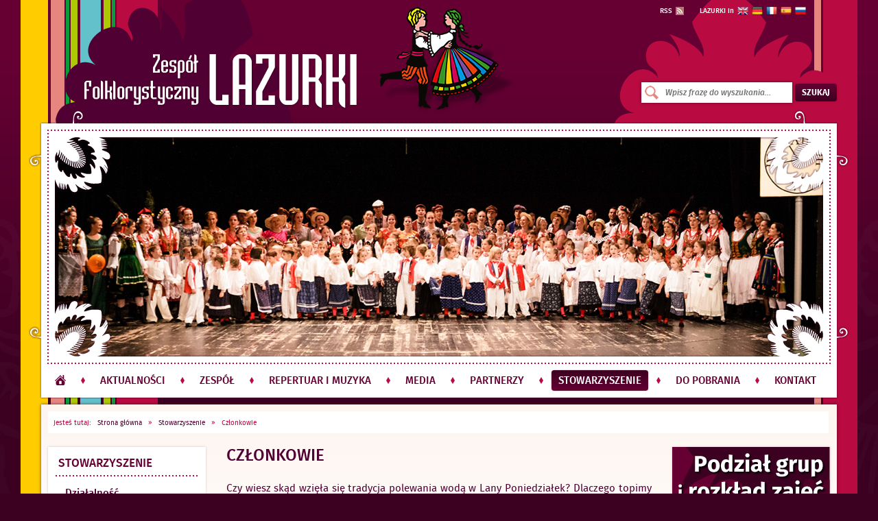

--- FILE ---
content_type: text/html; charset=UTF-8
request_url: https://lazurki.pl/stowarzyszenie/czlonkowie/
body_size: 8371
content:
<!DOCTYPE html>
<!--[if IE 7]>
<html class="ie ie7" lang="pl-PL">
<![endif]-->
<!--[if IE 8]>
<html class="ie ie8" lang="pl-PL">
<![endif]-->
<!--[if !(IE 7) | !(IE 8)  ]><!-->
<html lang="pl-PL">
<!--<![endif]-->
<head>
<meta charset="UTF-8" />
<meta name="viewport" content="width=1200">
<title>Członkowie | Zespół Folklorystyczny LAZURKI</title>
<link rel="profile" href="https://gmpg.org/xfn/11" />
<link rel="stylesheet" href="https://lazurki.pl/wp-content/themes/lazurki/style.css" type="text/css" />
<link rel="shortcut icon" href="https://lazurki.pl/wp-content/themes/lazurki/favicon_lazurki.png" type="image/x-icon" />
<!--[if lt IE 9]>
<script src="https://lazurki.pl/wp-content/themes/lazurki/js/html5.js" type="text/javascript"></script>
<![endif]-->

<!-- This site is optimized with the Yoast SEO plugin v12.4 - https://yoast.com/wordpress/plugins/seo/ -->
<meta name="robots" content="max-snippet:-1, max-image-preview:large, max-video-preview:-1"/>
<link rel="canonical" href="https://lazurki.pl/stowarzyszenie/czlonkowie/" />
<meta property="og:locale" content="pl_PL" />
<meta property="og:type" content="article" />
<meta property="og:title" content="Członkowie | Zespół Folklorystyczny LAZURKI" />
<meta property="og:description" content="Czy&nbsp;wiesz skąd wzięła się tradycja polewania wodą w&nbsp;Lany Poniedziałek? Dlaczego topimy Marzannę w&nbsp;pierwszy dzień wiosny? Czy&nbsp;zwyczaj szukania kwiatu paproci w&nbsp;Noc Świętojańską to&nbsp;zwykły przesąd? Polskie tradycyjne obrzędy ludowe niosą odpowiedzi na&nbsp;wszystkie powyższe pytania oraz&nbsp;wiele innych. Masz możliwość poznania z&nbsp;bliska kultury ludowej. Swą wiedzę możesz poszerzyć dołączając do&nbsp;Stowarzyszenia Zespół Folklorystyczny LAZURKI i&nbsp;jednocześnie przyczynić się do&nbsp;przekazywania piękna polskiej &hellip;" />
<meta property="og:url" content="https://lazurki.pl/stowarzyszenie/czlonkowie/" />
<meta property="og:site_name" content="Zespół Folklorystyczny LAZURKI" />
<meta property="article:publisher" content="http://facebook.com/lazurki" />
<meta property="og:image" content="https://lazurki.pl/wp-content/themes/lazurki/img/icon-pdf.png" />
<script type='application/ld+json' class='yoast-schema-graph yoast-schema-graph--main'>{"@context":"https://schema.org","@graph":[{"@type":"Organization","@id":"https://lazurki.pl/#organization","name":"Zesp\u00f3\u0142 Folklorystyczny LAZURKI","url":"https://lazurki.pl/","sameAs":["http://facebook.com/lazurki"],"logo":{"@type":"ImageObject","@id":"https://lazurki.pl/#logo","url":"https://lazurki.pl/wp-content/uploads/lazurki-logo-4.jpg","width":880,"height":660,"caption":"Zesp\u00f3\u0142 Folklorystyczny LAZURKI"},"image":{"@id":"https://lazurki.pl/#logo"}},{"@type":"WebSite","@id":"https://lazurki.pl/#website","url":"https://lazurki.pl/","name":"Zesp\u00f3\u0142 Folklorystyczny LAZURKI","publisher":{"@id":"https://lazurki.pl/#organization"},"potentialAction":{"@type":"SearchAction","target":"https://lazurki.pl/?s={search_term_string}","query-input":"required name=search_term_string"}},{"@type":"ImageObject","@id":"https://lazurki.pl/stowarzyszenie/czlonkowie/#primaryimage","url":"https://lazurki.pl/wp-content/themes/lazurki/img/icon-pdf.png"},{"@type":"WebPage","@id":"https://lazurki.pl/stowarzyszenie/czlonkowie/#webpage","url":"https://lazurki.pl/stowarzyszenie/czlonkowie/","inLanguage":"pl-PL","name":"Cz\u0142onkowie | Zesp\u00f3\u0142 Folklorystyczny LAZURKI","isPartOf":{"@id":"https://lazurki.pl/#website"},"primaryImageOfPage":{"@id":"https://lazurki.pl/stowarzyszenie/czlonkowie/#primaryimage"},"datePublished":"2014-02-28T15:57:30+00:00","dateModified":"2019-11-25T20:31:59+00:00"}]}</script>
<!-- / Yoast SEO plugin. -->

<link rel='dns-prefetch' href='//s.w.org' />
<link rel="alternate" type="application/rss+xml" title="Zespół Folklorystyczny LAZURKI &raquo; Członkowie Kanał z komentarzami" href="https://lazurki.pl/stowarzyszenie/czlonkowie/feed/" />
<!-- This site uses the Google Analytics by MonsterInsights plugin v7.9.0 - Using Analytics tracking - https://www.monsterinsights.com/ -->
<script type="text/javascript" data-cfasync="false">
	var mi_version         = '7.9.0';
	var mi_track_user      = true;
	var mi_no_track_reason = '';
	
	var disableStr = 'ga-disable-UA-40854691-1';

	/* Function to detect opted out users */
	function __gaTrackerIsOptedOut() {
		return document.cookie.indexOf(disableStr + '=true') > -1;
	}

	/* Disable tracking if the opt-out cookie exists. */
	if ( __gaTrackerIsOptedOut() ) {
		window[disableStr] = true;
	}

	/* Opt-out function */
	function __gaTrackerOptout() {
	  document.cookie = disableStr + '=true; expires=Thu, 31 Dec 2099 23:59:59 UTC; path=/';
	  window[disableStr] = true;
	}
	
	if ( mi_track_user ) {
		(function(i,s,o,g,r,a,m){i['GoogleAnalyticsObject']=r;i[r]=i[r]||function(){
			(i[r].q=i[r].q||[]).push(arguments)},i[r].l=1*new Date();a=s.createElement(o),
			m=s.getElementsByTagName(o)[0];a.async=1;a.src=g;m.parentNode.insertBefore(a,m)
		})(window,document,'script','//www.google-analytics.com/analytics.js','__gaTracker');

		__gaTracker('create', 'UA-40854691-1', 'auto');
		__gaTracker('set', 'forceSSL', true);
		__gaTracker('send','pageview');
	} else {
		console.log( "" );
		(function() {
			/* https://developers.google.com/analytics/devguides/collection/analyticsjs/ */
			var noopfn = function() {
				return null;
			};
			var noopnullfn = function() {
				return null;
			};
			var Tracker = function() {
				return null;
			};
			var p = Tracker.prototype;
			p.get = noopfn;
			p.set = noopfn;
			p.send = noopfn;
			var __gaTracker = function() {
				var len = arguments.length;
				if ( len === 0 ) {
					return;
				}
				var f = arguments[len-1];
				if ( typeof f !== 'object' || f === null || typeof f.hitCallback !== 'function' ) {
					console.log( 'Not running function __gaTracker(' + arguments[0] + " ....) because you are not being tracked. " + mi_no_track_reason );
					return;
				}
				try {
					f.hitCallback();
				} catch (ex) {

				}
			};
			__gaTracker.create = function() {
				return new Tracker();
			};
			__gaTracker.getByName = noopnullfn;
			__gaTracker.getAll = function() {
				return [];
			};
			__gaTracker.remove = noopfn;
			window['__gaTracker'] = __gaTracker;
					})();
		}
</script>
<!-- / Google Analytics by MonsterInsights -->
		<script type="text/javascript">
			window._wpemojiSettings = {"baseUrl":"https:\/\/s.w.org\/images\/core\/emoji\/12.0.0-1\/72x72\/","ext":".png","svgUrl":"https:\/\/s.w.org\/images\/core\/emoji\/12.0.0-1\/svg\/","svgExt":".svg","source":{"concatemoji":"https:\/\/lazurki.pl\/wp-includes\/js\/wp-emoji-release.min.js?ver=5.2.4"}};
			!function(a,b,c){function d(a,b){var c=String.fromCharCode;l.clearRect(0,0,k.width,k.height),l.fillText(c.apply(this,a),0,0);var d=k.toDataURL();l.clearRect(0,0,k.width,k.height),l.fillText(c.apply(this,b),0,0);var e=k.toDataURL();return d===e}function e(a){var b;if(!l||!l.fillText)return!1;switch(l.textBaseline="top",l.font="600 32px Arial",a){case"flag":return!(b=d([55356,56826,55356,56819],[55356,56826,8203,55356,56819]))&&(b=d([55356,57332,56128,56423,56128,56418,56128,56421,56128,56430,56128,56423,56128,56447],[55356,57332,8203,56128,56423,8203,56128,56418,8203,56128,56421,8203,56128,56430,8203,56128,56423,8203,56128,56447]),!b);case"emoji":return b=d([55357,56424,55356,57342,8205,55358,56605,8205,55357,56424,55356,57340],[55357,56424,55356,57342,8203,55358,56605,8203,55357,56424,55356,57340]),!b}return!1}function f(a){var c=b.createElement("script");c.src=a,c.defer=c.type="text/javascript",b.getElementsByTagName("head")[0].appendChild(c)}var g,h,i,j,k=b.createElement("canvas"),l=k.getContext&&k.getContext("2d");for(j=Array("flag","emoji"),c.supports={everything:!0,everythingExceptFlag:!0},i=0;i<j.length;i++)c.supports[j[i]]=e(j[i]),c.supports.everything=c.supports.everything&&c.supports[j[i]],"flag"!==j[i]&&(c.supports.everythingExceptFlag=c.supports.everythingExceptFlag&&c.supports[j[i]]);c.supports.everythingExceptFlag=c.supports.everythingExceptFlag&&!c.supports.flag,c.DOMReady=!1,c.readyCallback=function(){c.DOMReady=!0},c.supports.everything||(h=function(){c.readyCallback()},b.addEventListener?(b.addEventListener("DOMContentLoaded",h,!1),a.addEventListener("load",h,!1)):(a.attachEvent("onload",h),b.attachEvent("onreadystatechange",function(){"complete"===b.readyState&&c.readyCallback()})),g=c.source||{},g.concatemoji?f(g.concatemoji):g.wpemoji&&g.twemoji&&(f(g.twemoji),f(g.wpemoji)))}(window,document,window._wpemojiSettings);
		</script>
		<style type="text/css">
img.wp-smiley,
img.emoji {
	display: inline !important;
	border: none !important;
	box-shadow: none !important;
	height: 1em !important;
	width: 1em !important;
	margin: 0 .07em !important;
	vertical-align: -0.1em !important;
	background: none !important;
	padding: 0 !important;
}
</style>
	<link rel='stylesheet' id='wp-block-library-css'  href='https://lazurki.pl/wp-includes/css/dist/block-library/style.min.css?ver=5.2.4' type='text/css' media='all' />
<link rel='stylesheet' id='cyclone-template-style-dark-0-css'  href='https://lazurki.pl/wp-content/plugins/cyclone-slider-2/templates/dark/style.css?ver=3.2.0' type='text/css' media='all' />
<link rel='stylesheet' id='cyclone-template-style-default-0-css'  href='https://lazurki.pl/wp-content/plugins/cyclone-slider-2/templates/default/style.css?ver=3.2.0' type='text/css' media='all' />
<link rel='stylesheet' id='cyclone-template-style-standard-0-css'  href='https://lazurki.pl/wp-content/plugins/cyclone-slider-2/templates/standard/style.css?ver=3.2.0' type='text/css' media='all' />
<link rel='stylesheet' id='cyclone-template-style-thumbnails-0-css'  href='https://lazurki.pl/wp-content/plugins/cyclone-slider-2/templates/thumbnails/style.css?ver=3.2.0' type='text/css' media='all' />
<script type='text/javascript'>
/* <![CDATA[ */
var monsterinsights_frontend = {"js_events_tracking":"true","download_extensions":"doc,exe,js,pdf,ppt,tgz,zip,xls","inbound_paths":"[]","home_url":"https:\/\/lazurki.pl","hash_tracking":"false"};
/* ]]> */
</script>
<script type='text/javascript' src='https://lazurki.pl/wp-content/plugins/google-analytics-for-wordpress/assets/js/frontend.min.js?ver=7.9.0'></script>
<script type='text/javascript' src='https://lazurki.pl/wp-includes/js/jquery/jquery.js?ver=1.12.4-wp'></script>
<script type='text/javascript' src='https://lazurki.pl/wp-includes/js/jquery/jquery-migrate.min.js?ver=1.4.1'></script>
<link rel='https://api.w.org/' href='https://lazurki.pl/wp-json/' />
<link rel="EditURI" type="application/rsd+xml" title="RSD" href="https://lazurki.pl/xmlrpc.php?rsd" />
<link rel="wlwmanifest" type="application/wlwmanifest+xml" href="https://lazurki.pl/wp-includes/wlwmanifest.xml" /> 
<meta name="generator" content="WordPress 5.2.4" />
<link rel='shortlink' href='https://lazurki.pl/?p=68' />
<link rel="alternate" type="application/json+oembed" href="https://lazurki.pl/wp-json/oembed/1.0/embed?url=https%3A%2F%2Flazurki.pl%2Fstowarzyszenie%2Fczlonkowie%2F" />
<link rel="alternate" type="text/xml+oembed" href="https://lazurki.pl/wp-json/oembed/1.0/embed?url=https%3A%2F%2Flazurki.pl%2Fstowarzyszenie%2Fczlonkowie%2F&#038;format=xml" />


<!-- CJT Global Block (4) - Lightbox - START -->
<script src="https://lazurki.pl/wp-content/themes/lazurki/js/jquery-1.10.2.min.js"></script>
<script src="https://lazurki.pl/wp-content/themes/lazurki/js/lightbox-2.6.min.js"></script>
<link href="https://lazurki.pl/wp-content/themes/lazurki/css/lightbox.css" rel="stylesheet" />

<!-- SMOKE ALERT -->
<script src="https://lazurki.pl/wp-content/themes/lazurki/js/smoke.min.js"></script>
<link href="https://lazurki.pl/wp-content/themes/lazurki/css/smoke.css" rel="stylesheet" />
<!-- CJT Global Block (4) - Lightbox - END -->

</head>

<body data-rsssl=1>

<!-- WRAPPER -->
<div id="wrapper-bg-paski">
    <div id="wrapper-content">
    
    	<!-- HEADER -->
        <div id="header">
            <div id="header-c">
    <a href="https://lazurki.pl" title="Zespół Folklorystyczny LAZURKI | Folk Ensemble LAZURKI" alt="Zespół Folklorystyczny LAZURKI | Folk Ensemble LAZURKI"><img src="https://lazurki.pl/wp-content/themes/lazurki/img/logo-lazurki-pl.png" alt="Zespół Folklorystyczny LAZURKI | Folk Ensemble LAZURKI" title="Zespół Folklorystyczny LAZURKI | Folk Ensemble LAZURKI" style="margin-left: 60px;" /></a>
    <div id="top-menu">
        <span class="topmenu-rss"><a href="/feed" target="_blank">RSS <img src="https://lazurki.pl/wp-content/themes/lazurki/img/topmenu-icon-rss.png" border="0" /></a></span>
        <span class="topmenu-flags" >LAZURKI in
        	<a href="/en"><img src="https://lazurki.pl/wp-content/themes/lazurki/img/topmenu-flag-en.png" /></a>
            <a href="/de"><img src="https://lazurki.pl/wp-content/themes/lazurki/img/topmenu-flag-de.png" /></a>
            <a href="/fr"><img src="https://lazurki.pl/wp-content/themes/lazurki/img/topmenu-flag-fr.png" /></a>
            <a href="/es"><img src="https://lazurki.pl/wp-content/themes/lazurki/img/topmenu-flag-es.png" /></a>
            <a href="/ru"><img src="https://lazurki.pl/wp-content/themes/lazurki/img/topmenu-flag-ru.png" /></a>
        </span>
    </div>
    <div id="header-searchform">
        <form method="get" id="searchform" action="https://lazurki.pl/">
            <input type="text" class="field" name="s" id="s" placeholder="Wpisz frazę do wyszukania..." />
            <!--<input type="submit" class="submit" name="submit" id="searchsubmit" value="SZUKAJ" />-->
            <a href="#" onclick="document.forms['searchform'].submit(); return false;"><div class="button">SZUKAJ</div></a>
        </form>
    </div>
</div>            
            <!-- SLIDER -->            
            <div id="slider">
                <div id="slider-c">
    <div id="slider-c-area">
        <div id="slider-c-slides">
            <div tabindex="0" class="cycloneslider cycloneslider-template-standard cycloneslider-width-fixed" id="cycloneslider-slider-header-1" style="width:1120px" > <div class="cycloneslider-slides cycle-slideshow" data-cycle-allow-wrap="true" data-cycle-dynamic-height="off" data-cycle-auto-height="1120:320" data-cycle-auto-height-easing="null" data-cycle-auto-height-speed="250" data-cycle-delay="0" data-cycle-easing="" data-cycle-fx="fadeout" data-cycle-hide-non-active="true" data-cycle-log="false" data-cycle-next="#cycloneslider-slider-header-1 .cycloneslider-next" data-cycle-pager="#cycloneslider-slider-header-1 .cycloneslider-pager" data-cycle-pause-on-hover="false" data-cycle-prev="#cycloneslider-slider-header-1 .cycloneslider-prev" data-cycle-slides="&gt; div" data-cycle-speed="800" data-cycle-swipe="1" data-cycle-tile-count="7" data-cycle-tile-delay="100" data-cycle-tile-vertical="true" data-cycle-timeout="8000" > <div class="cycloneslider-slide cycloneslider-slide-image" > <img src="https://lazurki.pl/wp-content/uploads/lazurki_slider10a.jpg" alt="" title="" /> </div> <div class="cycloneslider-slide cycloneslider-slide-image" > <img src="https://lazurki.pl/wp-content/uploads/lazurki_slider12.jpg" alt="" title="" /> </div> <div class="cycloneslider-slide cycloneslider-slide-image" > <img src="https://lazurki.pl/wp-content/uploads/lazurki_slider2.jpg" alt="" title="" /> </div> <div class="cycloneslider-slide cycloneslider-slide-image" > <img src="https://lazurki.pl/wp-content/uploads/lazurki_slider11.jpg" alt="" title="" /> </div> <div class="cycloneslider-slide cycloneslider-slide-image" > <img src="https://lazurki.pl/wp-content/uploads/lazurki_slider6.jpg" alt="" title="" /> </div> <div class="cycloneslider-slide cycloneslider-slide-image" > <img src="https://lazurki.pl/wp-content/uploads/lazurki_slider9.jpg" alt="" title="" /> </div> <div class="cycloneslider-slide cycloneslider-slide-image" > <img src="https://lazurki.pl/wp-content/uploads/lazurki_slider5.jpg" alt="" title="" /> </div> <div class="cycloneslider-slide cycloneslider-slide-image" > <img src="https://lazurki.pl/wp-content/uploads/lazurki_slider4.jpg" alt="" title="" /> </div> <div class="cycloneslider-slide cycloneslider-slide-image" > <img src="https://lazurki.pl/wp-content/uploads/lazurki_slider1.jpg" alt="" title="" /> </div> <div class="cycloneslider-slide cycloneslider-slide-image" > <img src="https://lazurki.pl/wp-content/uploads/lazurki_slider8.jpg" alt="" title="" /> </div> </div> </div>        </div>
    </div>
    <div id="slider-c-overlay"></div>
    <div id="main-menu"><div class="menu-menu-glowne-container"><ul id="menu-menu-glowne" class="menu"><li id="menu-item-99" class="m-home menu-item menu-item-type-post_type menu-item-object-page menu-item-home menu-item-99"><a href="https://lazurki.pl/">Strona główna</a></li>
<li id="menu-item-113" class="menu-item menu-item-type-post_type menu-item-object-page menu-item-has-children menu-item-113"><a href="https://lazurki.pl/aktualnosci/">Aktualności</a>
<ul class="sub-menu">
	<li id="menu-item-115" class="menu-item menu-item-type-post_type menu-item-object-page menu-item-115"><a href="https://lazurki.pl/aktualnosci/wydarzenia/">Wydarzenia</a></li>
	<li id="menu-item-114" class="menu-item menu-item-type-post_type menu-item-object-page menu-item-114"><a href="https://lazurki.pl/aktualnosci/ogloszenia/">Ogłoszenia</a></li>
	<li id="menu-item-4459" class="menu-item menu-item-type-post_type menu-item-object-page menu-item-4459"><a href="https://lazurki.pl/projekty/">Projekty</a></li>
</ul>
</li>
<li id="menu-item-117" class="menu-item menu-item-type-post_type menu-item-object-page menu-item-has-children menu-item-117"><a href="https://lazurki.pl/zespol/">Zespół</a>
<ul class="sub-menu">
	<li id="menu-item-122" class="menu-item menu-item-type-post_type menu-item-object-page menu-item-122"><a href="https://lazurki.pl/zespol/o-zespole/">Informacje o&nbsp;Zespole</a></li>
	<li id="menu-item-121" class="menu-item menu-item-type-post_type menu-item-object-page menu-item-121"><a href="https://lazurki.pl/zespol/nagrody-wyroznienia/">Nagrody i&nbsp;wyróżnienia</a></li>
	<li id="menu-item-119" class="menu-item menu-item-type-post_type menu-item-object-page menu-item-119"><a href="https://lazurki.pl/zespol/kadra/">Kadra</a></li>
	<li id="menu-item-118" class="menu-item menu-item-type-post_type menu-item-object-page menu-item-118"><a href="https://lazurki.pl/zespol/grupy-taneczne/">Grupy taneczne</a></li>
	<li id="menu-item-120" class="menu-item menu-item-type-post_type menu-item-object-page menu-item-120"><a href="https://lazurki.pl/zespol/kapela/">Kapela</a></li>
	<li id="menu-item-7173" class="menu-item menu-item-type-post_type menu-item-object-page menu-item-7173"><a href="https://lazurki.pl/zespol/cennik/">Cennik</a></li>
</ul>
</li>
<li id="menu-item-125" class="menu-item menu-item-type-post_type menu-item-object-page menu-item-has-children menu-item-125"><a href="https://lazurki.pl/repertuar/">Repertuar i&nbsp;Muzyka</a>
<ul class="sub-menu">
	<li id="menu-item-4258" class="menu-item menu-item-type-post_type menu-item-object-page menu-item-4258"><a href="https://lazurki.pl/repertuar/">Repertuar</a></li>
	<li id="menu-item-4239" class="menu-item menu-item-type-post_type menu-item-object-page menu-item-4239"><a href="https://lazurki.pl/muzyka/">Muzyka</a></li>
	<li id="menu-item-126" class="menu-item menu-item-type-post_type menu-item-object-page menu-item-126"><a href="https://lazurki.pl/repertuar/oferta/">Oferta</a></li>
</ul>
</li>
<li id="menu-item-4088" class="menu-item menu-item-type-custom menu-item-object-custom menu-item-has-children menu-item-4088"><a>Media</a>
<ul class="sub-menu">
	<li id="menu-item-127" class="menu-item menu-item-type-post_type menu-item-object-page menu-item-127"><a href="https://lazurki.pl/galeria/">Galeria</a></li>
	<li id="menu-item-4091" class="menu-item menu-item-type-post_type menu-item-object-page menu-item-4091"><a href="https://lazurki.pl/prasa/">Prasa</a></li>
	<li id="menu-item-4097" class="menu-item menu-item-type-post_type menu-item-object-page menu-item-4097"><a href="https://lazurki.pl/tv/">TV</a></li>
	<li id="menu-item-4282" class="menu-item menu-item-type-post_type menu-item-object-page menu-item-4282"><a href="https://lazurki.pl/radio/">Radio</a></li>
	<li id="menu-item-4288" class="menu-item menu-item-type-post_type menu-item-object-page menu-item-4288"><a href="https://lazurki.pl/internet/">Internet</a></li>
</ul>
</li>
<li id="menu-item-128" class="menu-item menu-item-type-post_type menu-item-object-page menu-item-128"><a href="https://lazurki.pl/partnerzy/">Partnerzy</a></li>
<li id="menu-item-129" class="menu-item menu-item-type-post_type menu-item-object-page current-page-ancestor current-menu-ancestor current-menu-parent current-page-parent current_page_parent current_page_ancestor menu-item-has-children menu-item-129"><a href="https://lazurki.pl/stowarzyszenie/">Stowarzyszenie</a>
<ul class="sub-menu">
	<li id="menu-item-131" class="menu-item menu-item-type-post_type menu-item-object-page menu-item-131"><a href="https://lazurki.pl/stowarzyszenie/dzialalnosc/">Działalność</a></li>
	<li id="menu-item-132" class="menu-item menu-item-type-post_type menu-item-object-page menu-item-132"><a href="https://lazurki.pl/stowarzyszenie/przekaz-1-procent-podatku/">Przekaż 1,5% podatku</a></li>
	<li id="menu-item-3286" class="menu-item menu-item-type-post_type menu-item-object-page menu-item-3286"><a href="https://lazurki.pl/stowarzyszenie/darowizny/">Darowizny</a></li>
	<li id="menu-item-135" class="menu-item menu-item-type-post_type menu-item-object-page menu-item-135"><a href="https://lazurki.pl/stowarzyszenie/wladze/">Władze</a></li>
	<li id="menu-item-130" class="menu-item menu-item-type-post_type menu-item-object-page current-menu-item page_item page-item-68 current_page_item menu-item-130"><a href="https://lazurki.pl/stowarzyszenie/czlonkowie/" aria-current="page">Członkowie</a></li>
	<li id="menu-item-134" class="menu-item menu-item-type-post_type menu-item-object-page menu-item-134"><a href="https://lazurki.pl/stowarzyszenie/statut/">Statut</a></li>
	<li id="menu-item-133" class="menu-item menu-item-type-post_type menu-item-object-page menu-item-133"><a href="https://lazurki.pl/stowarzyszenie/sprawozdania/">Sprawozdania</a></li>
</ul>
</li>
<li id="menu-item-136" class="menu-item menu-item-type-post_type menu-item-object-page menu-item-136"><a href="https://lazurki.pl/do-pobrania/">Do&nbsp;pobrania</a></li>
<li id="menu-item-137" class="menu-item menu-item-type-post_type menu-item-object-page menu-item-137"><a href="https://lazurki.pl/kontakt/">Kontakt</a></li>
</ul></div></div>
</div>            </div>
            <!-- END SLIDER -->
            
        </div>
        <!-- END HEADER -->
        
        <!-- CONTENT -->
        <div id="content">
            <div id="content-c">
            	<div id="content-breadcrumbs">
					<div id="crumbs" xmlns:v="http://rdf.data-vocabulary.org/#">Jesteś tutaj:&nbsp;&nbsp;&nbsp;<span typeof="v:Breadcrumb"><a rel="v:url" property="v:title" href="https://lazurki.pl/">Strona główna</a></span>&nbsp;&nbsp; &raquo; &nbsp;&nbsp;<span typeof="v:Breadcrumb"><a rel="v:url" property="v:title" href="https://lazurki.pl/stowarzyszenie/">Stowarzyszenie</a></span>&nbsp;&nbsp; &raquo; &nbsp;&nbsp;<span class="current">Członkowie</span></div>                </div>
                <div id="content-page-left">
                    <div id="sub-menu">
						<div class="menu-menu-boczne-container"><ul id="menu-menu-boczne" class="menu"><li id="menu-item-152" class="menu-item menu-item-type-post_type menu-item-object-page current-page-ancestor current-menu-ancestor current-menu-parent current-page-parent current_page_parent current_page_ancestor menu-item-has-children menu-item-152"><div class="title">Stowarzyszenie</div><div class="h-separator-nopadding"></div>
<ul class="sub-menu">
	<li id="menu-item-154" class="menu-item menu-item-type-post_type menu-item-object-page menu-item-154"><a href="https://lazurki.pl/stowarzyszenie/dzialalnosc/">Działalność</a></li>
	<li id="menu-item-155" class="menu-item menu-item-type-post_type menu-item-object-page menu-item-155"><a href="https://lazurki.pl/stowarzyszenie/przekaz-1-procent-podatku/">Przekaż 1,5% podatku</a></li>
	<li id="menu-item-3285" class="menu-item menu-item-type-post_type menu-item-object-page menu-item-3285"><a href="https://lazurki.pl/stowarzyszenie/darowizny/">Darowizny</a></li>
	<li id="menu-item-158" class="menu-item menu-item-type-post_type menu-item-object-page menu-item-158"><a href="https://lazurki.pl/stowarzyszenie/wladze/">Władze</a></li>
	<li id="menu-item-153" class="menu-item menu-item-type-post_type menu-item-object-page current-menu-item page_item page-item-68 current_page_item menu-item-153"><a href="https://lazurki.pl/stowarzyszenie/czlonkowie/">Członkowie</a></li>
	<li id="menu-item-157" class="menu-item menu-item-type-post_type menu-item-object-page menu-item-157"><a href="https://lazurki.pl/stowarzyszenie/statut/">Statut</a></li>
	<li id="menu-item-156" class="menu-item menu-item-type-post_type menu-item-object-page menu-item-156"><a href="https://lazurki.pl/stowarzyszenie/sprawozdania/">Sprawozdania</a></li>
</ul>
</li>
</ul></div>                    </div>
                                    </div>
                <div id="content-page-c">
                                            <div class="page-title">Członkowie</div>
                        <div class="page-content"><p style="text-align: justify;">Czy&nbsp;wiesz skąd wzięła się tradycja polewania wodą w&nbsp;Lany Poniedziałek? Dlaczego topimy Marzannę w&nbsp;pierwszy dzień wiosny? Czy&nbsp;zwyczaj szukania kwiatu paproci w&nbsp;Noc Świętojańską to&nbsp;zwykły przesąd? Polskie tradycyjne obrzędy ludowe niosą odpowiedzi na&nbsp;wszystkie powyższe pytania oraz&nbsp;wiele innych. Masz możliwość poznania z&nbsp;bliska kultury ludowej. Swą wiedzę możesz poszerzyć dołączając do&nbsp;Stowarzyszenia Zespół Folklorystyczny LAZURKI i&nbsp;jednocześnie przyczynić się do&nbsp;przekazywania piękna polskiej tradycji kolejnym pokoleniom!</p>
<p style="text-align: justify;">Stowarzyszenie wspiera zarówno działania zespołu, jak i&nbsp;integruje wszystkich naszych wychowanków i&nbsp;ich rodziców. Także Ty możesz uczestniczyć w&nbsp;rozwoju naszego zespołu zostając członkiem stowarzyszenia i&nbsp;dzieląc się z&nbsp;nami swoimi pomysłami, dobrą rada czy&nbsp;też doświadczeniami!</p>
<p style="text-align: justify;"><strong>Członkami Stowarzyszenia</strong> mogą zostać:</p>
<ul style="text-align: justify;">
<li>wychowankowie i&nbsp;obecni członkowie Zespołu Folklorystycznego LAZURKI,</li>
<li>rodzice,</li>
<li><span style="line-height: 1.5em;">sympatycy,</span></li>
<li><span style="line-height: 1.5em;">osoby, którym&nbsp;bliskie są idee kultury ludowej i&nbsp;polskiej tradycji.</span></li>
</ul>
<p style="text-align: justify;">Dołącz do&nbsp;nas i&nbsp;pomóż tworzyć nasz zespół!</p>
<p style="text-align: justify;"><strong>Jak zostać członkiem Stowarzyszenia Zespół Folklorystyczny LAZURKI?</strong></p>
<p style="text-align: justify;">Wypełnij deklarację członkowską i&nbsp;odeślij na&nbsp;adres korespondencyjny lub drogą elektroniczną (na&nbsp;adres e-mail <a href="mailto:zarzad@lazurki.pl">zarzad@lazurki.pl</a>). Nie&nbsp;zapomnij o&nbsp;regularnym uiszczaniu składek członkowskich w&nbsp;wysokości 25 zł/rok. Przelewy prosimy kierować na&nbsp;konto Zespołu. Nr&nbsp;konta bankowego: Bank Millennium 76 1160 2202 0000 0003 9086 1615. W&nbsp;tytule przelewu należy wpisać: &#8222;Imię i&nbsp;nazwisko, składka członkowska RRRR&#8221;.</p>
<p><a href="https://lazurki.pl/wp-content/uploads/lazurki_deklaracja.pdf" target="_blank" rel="noopener noreferrer"><img class="alignnone size-full wp-image-756" style="margin-left: 10px; margin-right: 10px;" src="https://lazurki.pl/wp-content/themes/lazurki/img/icon-pdf.png" alt="" width="40" height="35" />Deklaracja członkowska Stowarzyszenia Zespół Folklorystyczny LAZURKI</a></p>
<div class="h-separator"></div>
<div style="font-size: 12px;">Do&nbsp;otworzenia dokumentu niezbędna jest przeglądarka plików PDF</div>
</div>
                                    </div>
                <div id="content-page-right">
                    <div class="widget-content"><div class="widget-title">Podział grup i rozkład zajęć</div><a href="https://lazurki.pl/zespol/grupy-taneczne/" target="_self" class="widget_sp_image-image-link" title="Podział grup i rozkład zajęć"><img width="230" height="90" alt="Podział grup i rozkład zajęć" class="attachment-full" style="max-width: 100%;" srcset="https://lazurki.pl/wp-content/uploads/lazurki-banner-podzialgrup.png 230w, https://lazurki.pl/wp-content/uploads/lazurki-banner-podzialgrup-150x59.png 150w" sizes="(max-width: 230px) 100vw, 230px" src="https://lazurki.pl/wp-content/uploads/lazurki-banner-podzialgrup.png" /></a></div><div class="widget-content"><div class="widget-title">LAZURKI na facebook&#8217;u!</div><a href="http://facebook.com/lazurki" target="_blank" class="widget_sp_image-image-link" title="LAZURKI na facebook&#8217;u!"><img width="230" height="80" alt="LAZURKI na facebook&#8217;u!" class="attachment-full" style="max-width: 100%;" src="https://lazurki.pl/wp-content/uploads/lazurki-banner-facebook.jpg" /></a></div><div class="widget-content"><div class="widget-title">LAZURKI na YouTube!</div><a href="http://youtube.com/lazurki" target="_blank" class="widget_sp_image-image-link" title="LAZURKI na YouTube!"><img width="230" height="80" alt="LAZURKI na YouTube!" class="attachment-full" style="max-width: 100%;" src="https://lazurki.pl/wp-content/uploads/lazurki-banner-youtube.jpg" /></a></div><div class="widget-content"><div class="widget-title">PITy 2021 Asystent</div><a href="http://pity.pl" target="_blank" class="widget_sp_image-image-link" title="PITy 2021 Asystent"><img width="230" height="96" alt="PITy 2021 Asystent" class="attachment-full" style="max-width: 100%;" srcset="https://lazurki.pl/wp-content/uploads/lazurki-banner-pitypl-2021.png 230w, https://lazurki.pl/wp-content/uploads/lazurki-banner-pitypl-2021-150x63.png 150w" sizes="(max-width: 230px) 100vw, 230px" src="https://lazurki.pl/wp-content/uploads/lazurki-banner-pitypl-2021.png" /></a></div><div class="widget-content"><div class="widget-title">PITax.pl</div><a href="https://www.pitax.pl/rozliczenie-pit-online-0000018454/" target="_blank" class="widget_sp_image-image-link" title="PITax.pl"><img width="230" height="130" alt="PITax.pl" class="attachment-full" style="max-width: 100%;" srcset="https://lazurki.pl/wp-content/uploads/lazurki-banner-pitaxpl15.png 230w, https://lazurki.pl/wp-content/uploads/lazurki-banner-pitaxpl15-150x85.png 150w" sizes="(max-width: 230px) 100vw, 230px" src="https://lazurki.pl/wp-content/uploads/lazurki-banner-pitaxpl15.png" /></a></div>                </div>
            </div>
            <div style="clear: both;"></div>
        </div>
        <!-- END CONTENT -->
        
        <!-- FOOTER -->
        <div id="footer">
            ﻿<div id="footer-c">
    <div id="footer-left">
        <p class="medium" style="padding-bottom: 10px;">© 2002 - 2026 Zespół Folklorystyczny LAZURKI<br /><span class="regular">Wszelkie prawa zastrzeżone.</span></p>
        <p class="regular"><a href="/polityka-prywatnosci">Polityka prywatności</a></p>
        <p class="regular"><a href="/mapa">Mapa witryny</a></p>
        <p class="regular"><a href="/feed" target="_blank">Kanał RSS</a></p>
        <p class="regular" style="padding-top: 10px;" id="author-link">Projekt i realizacja: <a id="itcrow" href="http://itcrow.pl" title="ITCrow" target="_blank">ITCrow</a></p>
    </div>
    <div id="footer-center">
        &nbsp;
    </div>
    <div id="footer-right">
        <p class="bold" style="font-size: 14px; padding-bottom: 10px;">Zespół Folklorystyczny LAZURKI</p>
        <p class="regular">ul. Lazurowa 14, 01-315 Warszawa, POLAND</p>
        <p class="regular">e-mail: <a href="mailto:lazurki@lazurki.pl">lazurki@lazurki.pl</a></p>
      <p class="regular"><a href="https://www.lazurki.pl">www.lazurki.pl</a></p>
        <p class="regular" style="padding-top: 10px;"><img src="https://lazurki.pl/wp-content/themes/lazurki/img/footer-icon-1procent.png" style="margin-bottom: -3px; margin-right: 5px;">KRS 0000018454</p>
        <p class="regular"><img src="https://lazurki.pl/wp-content/themes/lazurki/img/footer-icon-facebook.png" style="margin-bottom: -3px; margin-right: 5px;"><a href="http://facebook.com/lazurki" target="_blank">facebook.com<span style="font-size: 14px;">/lazurki</span></a></p>
    </div>
</div>        </div>
        <!-- END FOOTER -->
        
	</div>
    <div id="wrapper-bg-tancerze"></div>
</div>
<!-- END WRAPPER -->

<script type='text/javascript' src='https://lazurki.pl/wp-content/plugins/cyclone-slider-2/libs/cycle2/jquery.cycle2.min.js?ver=3.2.0'></script>
<script type='text/javascript' src='https://lazurki.pl/wp-content/plugins/cyclone-slider-2/libs/cycle2/jquery.cycle2.carousel.min.js?ver=3.2.0'></script>
<script type='text/javascript' src='https://lazurki.pl/wp-content/plugins/cyclone-slider-2/libs/cycle2/jquery.cycle2.swipe.min.js?ver=3.2.0'></script>
<script type='text/javascript' src='https://lazurki.pl/wp-content/plugins/cyclone-slider-2/libs/cycle2/jquery.cycle2.tile.min.js?ver=3.2.0'></script>
<script type='text/javascript' src='https://lazurki.pl/wp-content/plugins/cyclone-slider-2/libs/cycle2/jquery.cycle2.video.min.js?ver=3.2.0'></script>
<script type='text/javascript' src='https://lazurki.pl/wp-content/plugins/cyclone-slider-2/templates/dark/script.js?ver=3.2.0'></script>
<script type='text/javascript' src='https://lazurki.pl/wp-content/plugins/cyclone-slider-2/templates/thumbnails/script.js?ver=3.2.0'></script>
<script type='text/javascript' src='https://lazurki.pl/wp-content/plugins/cyclone-slider-2/libs/vimeo-player-js/player.js?ver=3.2.0'></script>
<script type='text/javascript' src='https://lazurki.pl/wp-content/plugins/cyclone-slider-2/js/client.js?ver=3.2.0'></script>
<script type='text/javascript' src='https://lazurki.pl/wp-includes/js/wp-embed.min.js?ver=5.2.4'></script>


<!-- CJT Global Block (161) - Lightbox - JS - START -->
<script type="text/javascript">
    var picture_link = document.querySelectorAll("ul.wp-block-gallery a");
    
    for (var i = 0; i < picture_link.length; i++) {
      picture_link[i].setAttribute('data-lightbox','null'); 
    }
    
    
</script>
<!-- CJT Global Block (161) - Lightbox - JS - END -->

</body>
</html>

--- FILE ---
content_type: text/css
request_url: https://lazurki.pl/wp-content/themes/lazurki/style.css
body_size: 7475
content:
/*
Theme Name: Zespół Folklorystyczny LAZURKI
Theme URI: http://www.lazurki.pl
Author: ITCrow / Crow Group
Author URI: http://itcrow.pl
Description: Szablon witryny internetowej Zespołu Folklorystycznego LAZURKI
Version: 5.0
Tags: lazurki, zespół, folklorystyczny, warszawa, bemowo, folk, group, warsaw, poland
Text Domain: lazurki

*/

/**
 * Spis treści:
 *
 * 1.0 - Czcionki
 * 2.0 - Reset
 * 3.0 - Struktura podstawowa
 * 4.0 - Header (Nagłówek)
 *   4.1 - Top Menu (Górne Menu)
 *   4.2 - Search (Wyszukiwarka)
 * 5.0 - Slider
 *   5.1 - Main Menu (Główne Menu)
 * 6.0 - Content (Zawartość)
 *   6.1 - Sub Menu (Boczne Menu)
 *   6.2 - Aktualności
 *   6.3 - Wydarzenia
 *   6.4 - Ogłoszenia
 *   6.5 - Galerie
 * 7.0 - Footer (Stopka)
 * 8.0 - Sidebar
 *   8.1 - Widgets
 *   8.2 - Content Sidebar Widgets
 * 9.0 - Pages Content (Zawartość podstron)
 *   9.1 - Strona główna (front-page.php)
 *   9.2 - Strona domyślna (index.php)
 *   9.3 - Strona podstron (page.php)
 *   9.4 - Strona podstron bez sub-menu (page-nosubmenu.php)
 *   9.5 - Strona podstron bez sidebar (page-nosidebar.php)
 *   9.6 - Strona Repertuar (page-repertuar.php)
 *   9.7 - Strona Partnerzy (page-partnerzy.php)
 *   9.8 - Strona Kontakt (page-kontakt.php)
 *   9.9 - Strona podstrony LANG
 *	 9.10 - Strona Mapa Witryny
 *
 * -----------------------------------------------------------------------------
 */

/**
 * 1.0 Czcionki
 * -----------------------------------------------------------------------------
 */
 @font-face {
    font-family: 'FiraSansOT-Regular';
    src: url('webfonts/firasansot-regular-webfont.eot');
    src: url('webfonts/firasansot-regular-webfont.eot?#iefix') format('embedded-opentype'),
         url('webfonts/firasansot-regular-webfont.woff') format('woff'),
         url('webfonts/firasansot-regular-webfont.ttf') format('truetype'),
         url('webfonts/firasansot-regular-webfont.svg#fira_sans_otregular') format('svg');
    font-weight: normal;
    font-style: normal;

}
@font-face {
    font-family: 'FiraSansOT-RegularItalic';
    src: url('webfonts/firasansot-regularitalic-webfont.eot');
    src: url('webfonts/firasansot-regularitalic-webfont.eot?#iefix') format('embedded-opentype'),
         url('webfonts/firasansot-regularitalic-webfont.woff') format('woff'),
         url('webfonts/firasansot-regularitalic-webfont.ttf') format('truetype'),
         url('webfonts/firasansot-regularitalic-webfont.svg#fira_sans_otitalic') format('svg');
    font-weight: normal;
    font-style: normal;

}
@font-face {
    font-family: 'FiraSansOT-Light';
    src: url('webfonts/firasansot-light-webfont.eot');
    src: url('webfonts/firasansot-light-webfont.eot?#iefix') format('embedded-opentype'),
         url('webfonts/firasansot-light-webfont.woff') format('woff'),
         url('webfonts/firasansot-light-webfont.ttf') format('truetype'),
         url('webfonts/firasansot-light-webfont.svg#fira_sans_otlight') format('svg');
    font-weight: normal;
    font-style: normal;

}
@font-face {
    font-family: 'FiraSansOT-LightItalic';
    src: url('webfonts/firasansot-lightitalic-webfont.eot');
    src: url('webfonts/firasansot-lightitalic-webfont.eot?#iefix') format('embedded-opentype'),
         url('webfonts/firasansot-lightitalic-webfont.woff') format('woff'),
         url('webfonts/firasansot-lightitalic-webfont.ttf') format('truetype'),
         url('webfonts/firasansot-lightitalic-webfont.svg#fira_sans_otlight_italic') format('svg');
    font-weight: normal;
    font-style: normal;

}
@font-face {
    font-family: 'FiraSansOT-Medium';
    src: url('webfonts/firasansot-medium-webfont.eot');
    src: url('webfonts/firasansot-medium-webfont.eot?#iefix') format('embedded-opentype'),
         url('webfonts/firasansot-medium-webfont.woff') format('woff'),
         url('webfonts/firasansot-medium-webfont.ttf') format('truetype'),
         url('webfonts/firasansot-medium-webfont.svg#fira_sans_otmedium') format('svg');
    font-weight: normal;
    font-style: normal;

}
@font-face {
    font-family: 'FiraSansOT-MediumItalic';
    src: url('webfonts/firasansot-mediumitalic-webfont.eot');
    src: url('webfonts/firasansot-mediumitalic-webfont.eot?#iefix') format('embedded-opentype'),
         url('webfonts/firasansot-mediumitalic-webfont.woff') format('woff'),
         url('webfonts/firasansot-mediumitalic-webfont.ttf') format('truetype'),
         url('webfonts/firasansot-mediumitalic-webfont.svg#fira_sans_otmedium_italic') format('svg');
    font-weight: normal;
    font-style: normal;

}
@font-face {
    font-family: 'FiraSansOT-Bold';
    src: url('webfonts/firasansot-bold-webfont.eot');
    src: url('webfonts/firasansot-bold-webfont.eot?#iefix') format('embedded-opentype'),
         url('webfonts/firasansot-bold-webfont.woff') format('woff'),
         url('webfonts/firasansot-bold-webfont.ttf') format('truetype'),
         url('webfonts/firasansot-bold-webfont.svg#fira_sans_otbold') format('svg');
    font-weight: normal;
    font-style: normal;

}
@font-face {
    font-family: 'FiraSansOT-BoldItalic';
    src: url('webfonts/firasansot-bolditalic-webfont.eot');
    src: url('webfonts/firasansot-bolditalic-webfont.eot?#iefix') format('embedded-opentype'),
         url('webfonts/firasansot-bolditalic-webfont.woff') format('woff'),
         url('webfonts/firasansot-bolditalic-webfont.ttf') format('truetype'),
         url('webfonts/firasansot-bolditalic-webfont.svg#fira_sans_otbold_italic') format('svg');
    font-weight: normal;
    font-style: normal;

}



/**
 * 2.0 Reset (html5doctor.com Reset Stylesheet v1.6.1)
 * -----------------------------------------------------------------------------
 */
html, body, div, span, object, iframe,
h1, h2, h3, h4, h5, h6, p, blockquote, pre,
abbr, address, cite, code,
del, dfn, em, img, ins, kbd, q, samp,
small, strong, sub, sup, var,
b, i,
dl, dt, dd, ol, ul, li,
fieldset, form, label, legend,
table, caption, tbody, tfoot, thead, tr, th, td,
article, aside, canvas, details, figcaption, figure, 
footer, header, hgroup, menu, nav, section, summary,
time, mark, audio, video {
    margin:0;
    padding:0;
    border:0;
    outline:0;
    font-size:100%;
    vertical-align:baseline;
    background:transparent;
	/*-webkit-filter: grayscale(100%);
  	filter: grayscale(100%);*/
}
body {
    line-height:1;
}
article,aside,details,figcaption,figure,
footer,header,hgroup,menu,nav,section { 
    display:block;
}
nav ul {
    list-style:none;
}
blockquote, q {
    quotes:none;
}
blockquote:before, blockquote:after,
q:before, q:after {
    content:'';
    content:none;
}
a {
    margin:0;
    padding:0;
    font-size:100%;
    vertical-align:baseline;
    background:transparent;
}
/* change colours to suit your needs */
ins {
    background-color:#ff9;
    color:#000;
    text-decoration:none;
}
/* change colours to suit your needs */
mark {
    background-color:#ff9;
    color:#000; 
    font-style:italic;
    font-weight:bold;
}
del {
    text-decoration: line-through;
}
abbr[title], dfn[title] {
    border-bottom:1px dotted;
    cursor:help;
}
table {
    border-collapse:collapse;
    border-spacing:0;
}
/* change border colour to suit your needs */
/*hr {
    display:block;
    height:1px;
    border:0;   
    border-top:1px solid #cccccc;
    margin:1em 0;
    padding:0;
    
}*/
hr {
    width: 100%;
	height: 20px;
	background: url(img/h-separator-bg.png) repeat-x;
    padding:0;
    margin:0;
    border:0;
}
input, select {
    vertical-align:middle;
}



/**
 * 3.0 Struktura podstawowa
 * -----------------------------------------------------------------------------
 */
html {
	height: 100% !important;
}

body {
	height: 100% !important;
	min-width: 1200px;
	width: auto !important;
	
	background-color: #3C0021;
	background-image: url(img/bg.png);
	background-repeat: repeat-x;
	
	color: #500032;
	font-family: 'FiraSansOT-Regular';
	font-size: 15px;
}

h1, h2, h3, h4 {
	font-family: 'FiraSansOT-Medium';
	font-weight: normal;
}
h1 {
	font-size: 24px;
	padding: 10px 0px 5px 0px;
}
h2 {
	font-size: 20px;
	padding: 10px 0px 5px 0px;
}
h3 {
	font-size: 18px;
	padding: 10px 0px 5px 0px;
}
h4 {
	font-size: 16px;
	padding: 10px 0px 5px 0px;
}

a:link { color: #B90A41;	text-decoration: none; }
a:visited { color: #B90A41; text-decoration: none; }
a:hover { color: #E7867F; text-decoration: underline; }
a:active { color: #E7867F; text-decoration: none; }

/* Przyciski */
.button, button,
input[type="button"],
input[type="reset"],
input[type="submit"] {
	background: linear-gradient(top,  #660033,  #3C0021);
	background: -ms-linear-gradient(top,  #660033,  #3C0021);
	background: -webkit-gradient(linear, left top, left bottom, from(#660033), to(#3C0021));
	background: -moz-linear-gradient(top,  #660033,  #3C0021);
	-webkit-border-radius: 4px;
	-moz-border-radius: 4px;
	border-radius: 4px;
	-webkit-box-shadow: 0px 0px 3px 0px rgba(60, 0, 33, 0.2);
	-moz-box-shadow:    0px 0px 3px 0px rgba(60, 0, 33, 0.2);
	box-shadow:         0px 0px 3px 0px rgba(60, 0, 33, 0.2);
	border: none;
	padding: 7px 10px 7px 10px;
	cursor: pointer;
	color: #FFF;
	font-family: 'FiraSansOT-Bold';
	font-size: 12px;
	display: inline-block;
}
.button:hover, button:hover,
button:focus,
input[type="button"]:hover,
input[type="button"]:focus,
input[type="reset"]:hover,
input[type="reset"]:focus,
input[type="submit"]:hover,
input[type="submit"]:focus {
	background: linear-gradient(top,  #B90A41,  #660033);
	background: -ms-linear-gradient(top,  #B90A41,  #660033);
	background: -webkit-gradient(linear, left top, left bottom, from(#B90A41), to(#660033));
	background: -moz-linear-gradient(top,  #B90A41,  #660033);
}
.button:active, button:active,
input[type="button"]:active,
input[type="reset"]:active,
input[type="submit"]:active {
	background: linear-gradient(top,  #B90A41,  #660033);
	background: -ms-linear-gradient(top,  #B90A41,  #660033);
	background: -webkit-gradient(linear, left top, left bottom, from(#B90A41), to(#660033));
	background: -moz-linear-gradient(top,  #B90A41,  #660033);
}

.img-border {
	padding: 5px;
	background: #FFFFFF;
	-webkit-box-shadow: 0px 0px 3px 0px rgba(60, 0, 33, 0.2);
	-moz-box-shadow:    0px 0px 3px 0px rgba(60, 0, 33, 0.2);
	box-shadow:         0px 0px 3px 0px rgba(60, 0, 33, 0.2);
}

/* Wyrównanie */
.alignleft {
	float: left;
}
.alignright {
	float: right;
}
.aligncenter {
	display: block;
	margin-left: auto;
	margin-right: auto;
}

/* Czyszczenie float'ów */
[class*="classname"]:before,
[class*="classname"]:after {
	content: "";
	display: table;
}
.clear,
[class*="classname"]:after {
	clear: both;
}

/* Style czcionki */
.regular {
	font-family: 'FiraSansOT-Regular';
	font-weight: normal;
}
.light {
	font-family: 'FiraSansOT-Light';
	font-weight: normal;
}
.medium {
	font-family: 'FiraSansOT-Medium';
	font-weight: normal;	
}
.bold, strong, b {
	font-family: 'FiraSansOT-Bold';
	font-weight: normal;
}
.italic, em, i {
	font-family: 'FiraSansOT-RegularItalic';
	font-weight: normal;
	font-style: normal;
}

/* WRAPPER */
#wrapper-bg-paski {
	width: 100%;
	overflow: hidden;
	margin: auto;
	background-image: url(img/bg-paski.png);
	background-repeat: repeat-y;
	background-position: center;
	z-index: -10;
}
#wrapper-bg-tancerze {
	width: 100%;
	height: 100%;
	overflow: hidden;
	margin: auto;
	background-image: url(img/bg-tancerze.png);
	background-repeat: no-repeat;
	background-position: center top;
	opacity: 0.02;
	position: fixed;
	top: 300px;
	z-index: -20;
}
#wrapper-content {
	width: 1200px;
	margin: auto;
	z-index: 0;
}



/**
 * 4.0 Header
 * -----------------------------------------------------------------------------
 */
#header {
	width: 1200px;
	height: 590px;
	margin: auto;
	background: url(img/bg-header.png) top center no-repeat;
}

#header-c {
	width: 1180px;
	height: 180px;
	margin: auto;
	position: relative;
	/*background: url(img/bg-header-xmas2014.png) top center no-repeat;*/
    	/*background: url(img/bg-header-easter2015.png) top center no-repeat;*/
}



/**
 * 4.1 Top Menu (Górne Menu)
 * -----------------------------------------------------------------------------
 */
#top-menu {
	position: absolute;
	top: 10px;
	right: 55px;
	font-family: 'FiraSansOT-Medium';
	font-size: 10px;
	color: #FFF;
	cursor: default;
}

#top-menu img {
	vertical-align: middle;
	border: none;
	padding-left: 2px;
}
#top-menu img:hover {
	opacity: 0.8;
}

#top-menu span:before {
	margin-left: 20px;
	content: '';
}

#top-menu a:link { color: #FFFFFF;	text-decoration: none; }
#top-menu a:visited { color: #FFFFFF; text-decoration: none; }
#top-menu a:hover { color: #B90A41; text-decoration: none; }
#top-menu a:active { color: #B90A41; text-decoration: none; }



/**
 * 4.2 Search (Wyszukiwarka)
 * -----------------------------------------------------------------------------
 */
#header-searchform {
	position: absolute;
	top: 120px;
	right: 10px;
}
#searchform input[type=text] {
	background: url(img/searchfield-bg.png) 5px 5px no-repeat;
	background-color: #FFF;
	width: 210px;
	height: 20px;
	border: none;
	padding: 5px;
	font-family: 'FiraSansOT-MediumItalic';
	font-size: 12px;
	text-indent: 30px;
	-webkit-box-shadow: 0px 0px 4px 0px rgba(60, 0, 33, 0.7);
	-moz-box-shadow:    0px 0px 4px 0px rgba(60, 0, 33, 0.7);
	box-shadow:         0px 0px 4px 0px rgba(60, 0, 33, 0.7);
}



/**
 * 5.0 Slider
 * -----------------------------------------------------------------------------
 */
#slider {
	width: 1200px;
	height: 430px;
	margin: auto;
	background: url(img/bg-slider.png) no-repeat;
	overflow: visible;
	position: relative;
	top: -20px;
}

#slider-c {
	width: 1160px;
	height: 360px;
	margin: auto;
	background: url(img/slider-c-bg.png) no-repeat;
	background-position: center;
	position: relative;
	top: 20px;
}
#slider-c-area {
	width: 1160px;
	height: 360px;
	margin: auto;
}
#slider-c-slides {
	width: 1120px;
	height: 320px;
	margin: auto;
	position: relative;
	top: 20px;
}
#slider-c-overlay {
	width: 1160px;
	height: 360px;
	margin: auto;
	background: url(img/slider-c-overlay.png) no-repeat;
	background-position: center;
	position: absolute;
	top: 0px;
	left: 0px;
	z-index: 500;
}

.cycloneslider-template-standard {
	position:relative;
    margin-bottom: 0px !important;
	outline: none;
}



/**
 * 5.1 Main Menu
 * -----------------------------------------------------------------------------
 */
#main-menu {
	/*position: absolute; top: 70px; right: 0px;*/
	clear: both;
	display: block;
	cursor: default;
}
#main-menu ul {
	font-family: 'FiraSansOT-Medium';
	font-size: 15px;
	text-transform: uppercase;
	list-style: none;
	margin: 0px;
	padding-left: 10px;
}
#main-menu ul li {
	float: left;
	position: relative;
}
#main-menu ul li:before {
	width: 14px;
	height: 30px;
	float: left;
	position: relative;
	background: url(img/main-menu-separator.png) center no-repeat;
	padding: 0px 8px;
	content: "";
}
#main-menu ul li:first-child:before {
	width: 0px;
	height: 0px;
	background: none;
	padding: 0px;
}
#main-menu ul li a {
	color: #660033;
	display: inline-block;
	line-height: 28px;
	padding: 0px 10px;
	text-decoration: none;
	padding-top: 2px;
}
#main-menu ul li:hover > a,
#main-menu ul a:focus {
	color: #FFFFFF; 
	background: url(img/main-menu-bg.png);
	background: linear-gradient(top,  #3C0021,  #660033);
	background: -ms-linear-gradient(top,  #3C0021,  #660033);
	background: -webkit-gradient(linear, left top, left bottom, from(#3C0021), to(#660033));
	background: -moz-linear-gradient(top,  #3C0021,  #660033);
	-webkit-box-shadow: 0px 0px 2px 0px rgba(60, 0, 33, 0.4);
	-moz-box-shadow:    0px 0px 2px 0px rgba(60, 0, 33, 0.4);
	box-shadow:         0px 0px 2px 0px rgba(60, 0, 33, 0.4);
	-webkit-border-radius: 4px;
	-moz-border-radius: 4px;
	border-radius: 4px;
}

#main-menu ul ul {
	font-family: 'FiraSansOT-Medium';
	font-size: 15px;
	text-transform: none;
	list-style: none;
	background: #660033;
	-webkit-box-shadow: 0px 0px 2px 0px rgba(60, 0, 33, 0.4);
	-moz-box-shadow:    0px 0px 2px 0px rgba(60, 0, 33, 0.4);
	box-shadow:         0px 0px 2px 0px rgba(60, 0, 33, 0.4);
	-webkit-border-radius: 0px 4px 4px 4px;
	-moz-border-radius: 0px 4px 4px 4px;
	border-radius: 0px 4px 4px 4px;
	margin: 0px;
	padding: 10px 0px;
	position: absolute;
	top: 28px;
	left: 30px;
	width: auto;
	z-index: 99999;
	display: none;
}
#main-menu li li {
	width: 100%;
}
#main-menu ul ul li {
	float: left;
	position: relative;
}
#main-menu ul ul li:before, #main-menu ul ul li:first-child:before {
	width: 16px;
	height: 30px;
	float: left;
	position: relative;
	background: url(img/main-menu-sub-bg-0.png) center no-repeat;
	padding: 0px;
	content: "";
}
#main-menu ul ul li:hover:before, #main-menu ul ul li:hover:first-child:before {
	width: 16px;
	height: 30px;
	float: left;
	position: relative;
	background: url(img/main-menu-sub-bg-1.png) center no-repeat;
	padding: 0px;
	content: "";
}

#main-menu ul ul li a {
	background: #660033;
	color: #FFFFFF;
	height: 20px;
	line-height: 1.4em;
	padding: 5px 20px 5px 10px;
	width: auto;
	min-width: 120px;
	white-space: nowrap;
	display: block;
}
#main-menu ul ul li:hover > a,
#main-menu ul ul a:focus {
	color: #FFFFFF; 
	background: #B90A41;
	-webkit-border-radius: 0px;
	-moz-border-radius: 0px;
	border-radius: 0px;
	-webkit-box-shadow: none;
	-moz-box-shadow:    none;
	box-shadow:         none;
	
	
}
/*#main-menu li:hover > a,
#main-menu ul ul :hover > a,
#main-menu a:focus {
	background: #E5E5E5;
}*/

#main-menu ul li:hover > ul {
	display: block;
}
#main-menu .current-menu-item > a,
#main-menu .current-menu-ancestor > a,
#main-menu .current_page_item > a,
#main-menu .current_page_ancestor > a {
	color: #FFFFFF; 
	background: url(img/main-menu-bg.png);
	background: linear-gradient(top,  #3C0021,  #660033);
	background: -ms-linear-gradient(top,  #3C0021,  #660033);
	background: -webkit-gradient(linear, left top, left bottom, from(#3C0021), to(#660033));
	background: -moz-linear-gradient(top,  #3C0021,  #660033);
	-webkit-box-shadow: 0px 0px 2px 0px rgba(60, 0, 33, 0.4);
	-moz-box-shadow:    0px 0px 2px 0px rgba(60, 0, 33, 0.4);
	box-shadow:         0px 0px 2px 0px rgba(60, 0, 33, 0.4);
	-webkit-border-radius: 4px;
	-moz-border-radius: 4px;
	border-radius: 4px;
}
#main-menu ul ul .current-menu-item > a,
#main-menu ul ul .current-menu-ancestor > a,
#main-menu ul ul .current_page_item > a,
#main-menu ul ul .current_page_ancestor > a {
	color: #FFFFFF; 
	background: #B90A41;
	-webkit-border-radius: 0px;
	-moz-border-radius: 0px;
	border-radius: 0px;
	-webkit-box-shadow: none;
	-moz-box-shadow:    none;
	box-shadow:         none;
}
#main-menu ul ul .current-menu-item:before, #main-menu ul ul .current-menu-item:first-child:before,
#main-menu ul ul .current-menu-ancestor:before, #main-menu ul ul .current-menu-ancestor:first-child:before,
#main-menu ul ul .current_page_item:before, #main-menu ul ul .current_page_item:first-child:before,
#main-menu ul ul .current_page_ancestor:before, #main-menu ul ul .current_page_ancestor:first-child:before {
	width: 16px;
	height: 30px;
	float: left;
	position: relative;
	background: url(img/main-menu-sub-bg-1.png) center no-repeat;
	padding: 0px;
	content: "";
}

#main-menu .m-home a {
	display: block;
	/*background: url(img/m-home-0.png) center no-repeat;*/
	width: 16px;
	height: 15px;
	font-size: 0px;
	padding-top: 7px;
	padding-bottom: 8px;
}
#main-menu .m-home a:after {
	content: url(img/m-home-0.png);
}
#main-menu .m-home a:hover, #main-menu .m-home.current-menu-item a {
	display: block;
	/*background: url(img/m-home-1.png) center no-repeat;*/
	width: 16px;
	height: 15px;
	font-size: 0px;
	padding-top: 7px;
	padding-bottom: 8px;
}
#main-menu .m-home a:hover:after, #main-menu .m-home.current-menu-item a:after {
	content: url(img/m-home-1.png);
}



/**
 * 6.0 Content
 * -----------------------------------------------------------------------------
 */
#content {
	width: 1180px;
	margin: auto;
	overflow: visible;
}

#content-c {
	width: 1160px;
	min-height: 400px;
	margin: auto;
	position: relative;
	padding-bottom: 10px;
	background: #FFF;
	background-image: url(img/bg-content.png);
	background-repeat: repeat-x;
	-webkit-box-shadow: 0px 0px 4px 0px rgba(60, 0, 33, 0.7);
	-moz-box-shadow:    0px 0px 4px 0px rgba(60, 0, 33, 0.7);
	box-shadow:         0px 0px 4px 0px rgba(60, 0, 33, 0.7);
	overflow: hidden;
}

#content-breadcrumbs {
	width: 1120px;
	float: left;
	background: #FFF;
	margin: 10px;
	padding: 12px 10px 10px 8px;
	font-family: 'FiraSansOT-Regular';
	font-size: 10px;
	color: #B90A41;
	cursor: default;
}
#content-breadcrumbs a:link { color: #500032;	text-decoration: none; }
#content-breadcrumbs a:visited { color: #500032; text-decoration: none; }
#content-breadcrumbs a:hover { color: #B90A41; text-decoration: underline; }
#content-breadcrumbs a:active { color: #B90A41; text-decoration: none; }

#content .page-title-big {
	font-family: 'FiraSansOT-Medium';
	font-size: 30px;
	font-weight: normal;
	color: #500032;
	padding-bottom: 10px;
    line-height: 1.1em;
}
#content .page-title-big-2 {
	font-family: 'FiraSansOT-Regular';
	font-size: 30px;
	font-weight: normal;
	color: #B90A41;
	padding-bottom: 10px;
    line-height: 1.1em;
}

#content .page-title {
	font-family: 'FiraSansOT-Medium';
	font-size: 24px;
	font-weight: normal;
	color: #500032;
	padding-bottom: 10px;
	text-transform: uppercase;
    line-height: 1.1em;
}
#content .page-title-2 {
	font-family: 'FiraSansOT-Medium';
	font-size: 24px;
	font-weight: normal;
	color: #B90A41;
	padding-bottom: 10px;
	text-transform: uppercase;
    line-height: 1.1em;
}

#content .page-content {
	font-family: 'FiraSansOT-Regular';
	font-size: 15px;	
	color: #500032;
	line-height: 1.3em;
}
#content .page-content p {
	margin: 1em 0px !important;
	background: url(''); /* Android fix na wąskie paragrafy */
	/*text-indent: 15px;*/
}
#content .page-content ol, #content .page-content ul, #content .page-content li {
	background: url(''); /* Android fix na wąskie paragrafy */
}
#content ul { 
   	list-style-type: disc; 
/*   list-style-position: inside;*/
   	margin-left: 30px; 
}
#content ol { 
   	list-style-type: decimal; 
/*   list-style-position: inside;*/
   	margin-left: 30px; 
}
#content ul ul, ol ul { 
   	list-style-type: circle; 
   	/*list-style-position: inside; */
   	margin-left: 30px; 
}
#content ol ol, ul ol { 
   	list-style-type: lower-latin; 
   	/*list-style-position: inside; */
   	margin-left: 30px; 
}

#content ol ol, ul ol { 
   	list-style-type: lower-latin; 
   	/*list-style-position: inside; */
   	margin-left: 30px; 
}

#content .box-title {
	font-family: 'FiraSansOT-Medium';
	font-size: 16px;
	font-weight: normal;
	color: #660033;
}

.h-separator {
	width: 100%;
	height: 20px;
	background: url(img/h-separator-bg.png) repeat-x;
	padding-bottom: 15px;
}
.h-separator-nopadding {
	width: 100%;
	height: 20px;
	background: url(img/h-separator-bg.png) repeat-x;
}

.h-separator2 {
	width: 100%;
	height: 20px;
	background: url(img/h-separator2-bg.png) repeat-x;
	padding-bottom: 15px;
}
.h-separator2-nopadding {
	width: 100%;
	height: 20px;
	background: url(img/h-separator2-bg.png) repeat-x;
}

/**
 * 6.1 Sub Menu
 * -----------------------------------------------------------------------------
 */
#sub-menu  {
	background: #FFFFFF;
	-webkit-box-shadow: 0px 0px 3px 0px rgba(60, 0, 33, 0.2);
	-moz-box-shadow:    0px 0px 3px 0px rgba(60, 0, 33, 0.2);
	box-shadow:         0px 0px 3px 0px rgba(60, 0, 33, 0.2);
	padding: 10px;
}
#sub-menu .title {
	padding: 5px 5px 0px 5px;
	/*border-bottom: 1px solid #FF6600;*/
	font-family: 'FiraSansOT-Medium';
	font-size: 17px;
	color: #660033;
	text-transform: uppercase;
}
#sub-menu ul, #sub-menu ol, #sub-menu li {
	padding: 0;
	list-style: none;
	margin: 0px;
}
#sub-menu ul .sub-menu {
	font-family: 'FiraSansOT-Medium';
	font-size: 15px;
	list-style: none;
	margin-left: 10px !important;
	border: none;
}
#sub-menu ul li {
	position: relative;
}
#sub-menu ul li a {
	display: block;
	padding: 3px 10px 3px 0px;
	line-height: 1.3em;
	text-decoration: none;
}
#sub-menu ul ul li{
	margin: 0;
	left: 0;
	/*border-bottom: 1px #CCCCCC dotted;*/
}
#sub-menu ul ul ul li {
	margin: 0;
	left: 0;
	border: none;	
}
#sub-menu ul ul li:last-child {
	border: none;
}
#sub-menu ul ul ul li:last-child {
	border: none;
}
#sub-menu ul ul li a {
	margin: 3px 0px 3px 5px;
}
#sub-menu ul ul ul li a {
	margin: 3px 0px 3px 20px;
	
}
#sub-menu .current-menu-item > a,
#sub-menu .current-menu-ancestor > a,
#sub-menu .current_page_item > a,
#sub-menu .current_page_ancestor > a {
	color: #B90A41 !important;
}
#sub-menu a:link { color: #500032;	text-decoration: none; }
#sub-menu a:visited { color: #500032; text-decoration: none; }
#sub-menu a:hover { color: #B90A41; text-decoration: none; }
#sub-menu a:active { color: #B90A41; text-decoration: none; }
#sub-menu ul ul a:link { color: #500032;	text-decoration: none; }
#sub-menu ul ul a:visited { color: #500032; text-decoration: none; }
#sub-menu ul ul a:hover { color: #B90A41; text-decoration: none; }
#sub-menu ul ul a:active { color: #B90A41; text-decoration: none; }



/**
 * 6.2 Aktualności
 * -----------------------------------------------------------------------------
 */
.wydarzenie, .ogloszenie {
	font-family: 'FiraSansOT-Regular';
	font-size: 15px;	
	color: #500032;
	line-height: 1.3em;
	margin-bottom: 30px;
}

.wydarzenie p, .ogloszenie p {
	margin: 1em 0px !important;
	background: url(''); /* Android fix na wąskie paragrafy */
}
.wydarzenie-tytul a:link, .ogloszenie-tytul a:link { color: #B90A41;	text-decoration: none; }
.wydarzenie-tytul a:visited, .ogloszenie-tytul a:visited { color: #B90A41; text-decoration: none; }
.wydarzenie-tytul a:hover, .ogloszenie-tytul a:hover { color: #500032; text-decoration: none; }
.wydarzenie-tytul a:active, .ogloszenie-tytul a:active { color: #500032; text-decoration: none; }

/**
 * 6.3 Wydarzenia
 * -----------------------------------------------------------------------------
 */
.wydarzenie-tytul {
	font-family: 'FiraSansOT-Medium';
	font-size: 18px;
	padding: 5px 0px;
	width: 480px;
	float: left;
    line-height: 1.1em;
}
.wydarzenie-tytul-big {
	font-family: 'FiraSansOT-Medium';
	font-size: 22px;
	padding-bottom: 10px;
	width: 480px;
	float: left;
    line-height: 1.1em;
}
.wydarzenie-daty {
	width: 125px;
	height: 40px;
	float: left;
	margin-left: 10px;
	margin-right: 5px;
	text-align: right;
	position: relative;
}

.wydarzenie-calendar-data {
	background: url(img/wydarzenie-calendar-data.png) center no-repeat;
	width: 30px;
	height: 40px;
	position: absolute;
	right: 0px;
	top: 0px;
}
.wydarzenie-calendar-dataod {
	background: url(img/wydarzenie-calendar-dataod.png) center no-repeat;
	width: 40px;
	height: 40px;
	float: left;
	position: absolute;
	right: 30px;
	top: 0px;	
}
.wydarzenie-calendar-datado {
	background: url(img/wydarzenie-calendar-datado.png) center no-repeat;
	width: 30px;
	height: 40px;
	position: absolute;
	right: 0px;
	top: 0px;
}
.wydarzenie-calendar-day {
	font-family: 'FiraSansOT-Medium';
	font-size: 18px;
	color: #FFFFFF;
	width: 30px;
	text-align: center;
	position: absolute;
	top: 12px;
}
.wydarzenie-calendar-month {
	font-family: 'FiraSansOT-Medium';
	font-size: 10px;
	color: #FFFFFF;
	width: 30px;
	text-align: center;
	text-transform: uppercase;
	position: absolute;
	top: 24px;
}

.wydarzenie-zdjecie {
	width: 150px;
	padding: 5px;
	background: #FFFFFF;
	-webkit-box-shadow: 0px 0px 3px 0px rgba(60, 0, 33, 0.2);
	-moz-box-shadow:    0px 0px 3px 0px rgba(60, 0, 33, 0.2);
	box-shadow:         0px 0px 3px 0px rgba(60, 0, 33, 0.2);
	margin: 0px 0px 15px 15px;
}



/**
 * 6.4 Ogłoszenia
 * -----------------------------------------------------------------------------
 */
.ogloszenie-tytul {
	font-family: 'FiraSansOT-Medium';
	font-size: 18px;
	padding: 5px 0px;
    line-height: 1.1em;
}
.ogloszenie-tytul-big {
	font-family: 'FiraSansOT-Medium';
	font-size: 22px;
	padding-bottom: 10px;
    line-height: 1.1em;
}
.ogloszenie-data {
	font-family: 'FiraSansOT-RegularItalic';
	font-size: 12px;	
	color: #660033;
}



/**
 * 6.5 Galerie
 * -----------------------------------------------------------------------------
 */
.galeria-archive, .galeria {
	font-family: 'FiraSansOT-Regular';
	font-size: 15px;	
	color: #500032;
	line-height: 1.3em;
	margin-bottom: 30px;
}

.galeria-archive p, .galeria p {
	margin: 1em 0px !important;
	background: url(''); /* Android fix na wąskie paragrafy */
}

.galeria-archive-miniatura {
	float: left;
	width: 190px;
	height: 140px;
	padding: 5px;
	background: #FFFFFF;
	-webkit-box-shadow: 0px 0px 3px 0px rgba(60, 0, 33, 0.2);
	-moz-box-shadow:    0px 0px 3px 0px rgba(60, 0, 33, 0.2);
	box-shadow:         0px 0px 3px 0px rgba(60, 0, 33, 0.2);
	margin-right: 20px;
}
.galeria-archive-dane {
	float: left;
	width: 660px;
}
.galeria-archive-tytul {
	font-family: 'FiraSansOT-Medium';
	font-size: 18px;
	padding: 5px 0px;
}
.galeria-tytul {
	font-family: 'FiraSansOT-Medium';
	font-size: 22px;
	padding-bottom: 10px;
}
.galeria-archive-datawydarzenia, .galeria-datawydarzenia {
	font-family: 'FiraSansOT-RegularItalic';
	font-size: 14px;	
	color: #660033;
}
.galeria-archive-opis {

}

.galeria-archive-tytul a:link { color: #B90A41;	text-decoration: none; }
.galeria-archive-tytul a:visited { color: #B90A41; text-decoration: none; }
.galeria-archive-tytul a:hover { color: #500032; text-decoration: none; }
.galeria-archive-tytul a:active { color: #500032; text-decoration: none; }

.galeria-zdjecia ul {
	width: 880px;
	list-style: none;
	margin: 0px !important;
}
.galeria-zdjecia ul li {
	width: 190px;
	height: 140px;
	padding: 5px;
	margin: 10px;
	background: #FFFFFF;
	-webkit-box-shadow: 0px 0px 3px 0px rgba(60, 0, 33, 0.2);
	-moz-box-shadow:    0px 0px 3px 0px rgba(60, 0, 33, 0.2);
	box-shadow:         0px 0px 3px 0px rgba(60, 0, 33, 0.2);
	float: left;
	list-style: none;
}
.galeria-zdjecie-box li {
	background: #FFFFFF;
	-webkit-box-shadow: 0px 0px 3px 0px rgba(60, 0, 33, 0.2);
	-moz-box-shadow:    0px 0px 3px 0px rgba(60, 0, 33, 0.2);
	box-shadow:         0px 0px 3px 0px rgba(60, 0, 33, 0.2);
}



/**
 * 7.0 Footer
 * -----------------------------------------------------------------------------
 */
#footer {
	width: 1180px;
	margin: auto;
	overflow: visible;
}

#footer-c {
	width: 1160px;
	min-height: 180px;
	margin: auto;
	position: relative;	
}

#footer-left {
	float: left;
	display: block;
	width: 300px; 
	text-align: left;
	margin-top: 20px;
	margin-left: 180px;
	position: relative;
	font-size: 11px;
	color: #FFFFFF;
}
#footer-center {
	float: left;
	display: block;
	width: 200px; 
	height: 180px;
	margin-top: 10px;
	text-align: center;
	background: url(img/footer-logo.png) top center no-repeat;
}
#footer-right {
	float: left;
	display: block;
	width: 435px; 
	text-align: right;
	margin-top: 20px;
	margin-right: 45px;
	position: relative;
	font-size: 11px;
	color: #FFFFFF;
}

#footer-left a:link { color: #E7867F;	text-decoration: none; }
#footer-left a:visited { color: #E7867F; text-decoration: none; }
#footer-left a:hover { color: #B90A41; text-decoration: none; }
#footer-left a:active { color: #B90A41; text-decoration: none; }

#footer-right a:link, #author-link a:link { color: #FFFFFF;	text-decoration: none; }
#footer-right a:visited, #author-link a:visited { color: #FFFFFF; text-decoration: none; }
#footer-right a:hover, #author-link a:hover { color: #B90A41; text-decoration: none; }
#footer-right a:active, #author-link a:active { color: #B90A41; text-decoration: none; }

#footer p { margin-bottom: 5px; line-height: 1.2em; }

#itcrow {
	content: url(img/itcrow-logo-0.png);
	width: 42px;
	height: 18px;
}
#itcrow:hover {
	content: url(img/itcrow-logo-1.png);
}



/**
 * 8.0 Sidebar
 * -----------------------------------------------------------------------------
 */

/**
 * 8.1 Widgets
 * -----------------------------------------------------------------------------
 */
 
/**
 * 8.1 Content Sidebar Widgets
 * -----------------------------------------------------------------------------
 */
#content-frontpage-left .widget-content {
	width: 490px;	/* 510px pomniejszony o padding 10px */
	background: #FFFFFF;
	-webkit-box-shadow: 0px 0px 3px 0px rgba(60, 0, 33, 0.2);
	-moz-box-shadow:    0px 0px 3px 0px rgba(60, 0, 33, 0.2);
	box-shadow:         0px 0px 3px 0px rgba(60, 0, 33, 0.2);
	padding: 10px;
	margin-top: 10px;
}
#content-frontpage-left .widget-content:first-child {
	margin-top: 0px;
}
#content-frontpage-left .widget-title {
	display: none;
}

#content-frontpage-center .widget-content {
	width: 340px;	/* 360px pomniejszony o padding 10px */
	background: #FFFFFF;
	-webkit-box-shadow: 0px 0px 3px 0px rgba(60, 0, 33, 0.2);
	-moz-box-shadow:    0px 0px 3px 0px rgba(60, 0, 33, 0.2);
	box-shadow:         0px 0px 3px 0px rgba(60, 0, 33, 0.2);
	padding: 10px;
	margin-top: 10px;
}
#content-frontpage-center .widget-title {
	display: none;
}

#content-frontpage-right .widget-content {
	width: 230px;
	background: #FFFFFF;
	-webkit-box-shadow: 0px 0px 3px 0px rgba(60, 0, 33, 0.2);
	-moz-box-shadow:    0px 0px 3px 0px rgba(60, 0, 33, 0.2);
	box-shadow:         0px 0px 3px 0px rgba(60, 0, 33, 0.2);
	margin-top: 20px;
}
#content-frontpage-right .widget-content:first-child {
	margin-top: 0px;
}
#content-frontpage-right .widget-content img {
	display: block;
}
#content-frontpage-right .widget-title {
	display: none;
}


#content-page-right .widget-content, #content-page-nosubmenu-right .widget-content, #content-page-kontakt-right .widget-content {
	width: 230px;
	background: #FFFFFF;
	-webkit-box-shadow: 0px 0px 3px 0px rgba(60, 0, 33, 0.2);
	-moz-box-shadow:    0px 0px 3px 0px rgba(60, 0, 33, 0.2);
	box-shadow:         0px 0px 3px 0px rgba(60, 0, 33, 0.2);
	margin-top: 20px;
}
#content-page-right .widget-content:first-child, #content-page-nosubmenu-right .widget-content:first-child, #content-page-kontakt-right .widget-content:first-child {
	margin-top: 0px;
}
#content-page-right .widget-content img, #content-page-nosubmenu-right img, #content-page-kontakt-right img {
	display: block;
}
#content-page-right .widget-title, #content-page-nosubmenu-right .widget-title, #content-page-kontakt-right .widget-title {
	display: none;
}


/**
 * 9.0 Pages Content (Zawartość podstron)
 * -----------------------------------------------------------------------------
 */

/**
 * 9.1 Strona główna (front-page.php)
 * -----------------------------------------------------------------------------
 */
#content-frontpage-left {
	width: 510px;
	float: left;
	/*background: rgba(255,102,0,0.5);*/
	margin: 20px 10px 10px 10px;
}
#content-frontpage-center {
	width: 360px;
	float: left;
	/*background: rgba(255,102,0,0.5);*/
	margin: 20px 10px 10px 10px;
}
#content-frontpage-right {
	width: 230px;
	float: left;
	/*background: rgba(255,102,0,0.5);*/
	margin: 20px 10px 10px 10px;
}


.wydarzenie-box, .ogloszenie-box, .galeria-box {
	font-family: 'FiraSansOT-Regular';
	font-size: 15px;	
	color: #500032;
	line-height: 1.3em;
	margin-bottom: 10px;
	position: relative;
}
.wydarzenie-box:last-child, .ogloszenie-box:last-child, .galeria-box:last-child {
	margin-bottom: 0px;
}

.wydarzenie-box-tytul {
	height: 40px;
	font-family: 'FiraSansOT-Medium';
	font-size: 15px;
	display: table-cell;
	vertical-align: middle;
	width: 390px;
}
.wydarzenie-box-daty {
	width: 70px;
	height: 40px;
	float: left;
	text-align: left;
	margin: 0px 20px 0px 10px;
	position: relative;
}

.wydarzenie-box-calendar-data {
	background: url(img/wydarzenie-calendar-data.png) center no-repeat;
	width: 30px;
	height: 40px;
	position: absolute;
	left: 0px;
	top: 0px;
}
.wydarzenie-box-calendar-dataod {
	background: url(img/wydarzenie-calendar-dataod.png) center no-repeat;
	width: 40px;
	height: 40px;
	position: absolute;
	left: 0px;
	top: 0px;	
}
.wydarzenie-box-calendar-datado {
	background: url(img/wydarzenie-calendar-datado.png) center no-repeat;
	width: 30px;
	height: 40px;
	position: absolute;
	left: 40px;
	top: 0px;
}
.wydarzenie-box-calendar-day {
	font-family: 'FiraSansOT-Medium';
	font-size: 18px;
	color: #FFFFFF;
	width: 30px;
	text-align: center;
	position: absolute;
	top: 12px;
}
.wydarzenie-box-calendar-month {
	font-family: 'FiraSansOT-Medium';
	font-size: 10px;
	color: #FFFFFF;
	width: 30px;
	text-align: center;
	text-transform: uppercase;
	position: absolute;
	top: 24px;
}

.ogloszenie-box-data {
	font-family: 'FiraSansOT-RegularItalic';
	font-size: 12px;	
	color: #660033;
	float: left;
	width: 125px;
}
.ogloszenie-box-tytul {
	font-family: 'FiraSansOT-Medium';
	font-size: 15px;
	float: left;
	width: 350px;
	border-left: 1px solid #B90A41;
	padding-left: 10px;
}

.galeria-box-miniatura {
	float: left;
	width: 120px;
	height: 90px;
	padding: 5px;
	background: #FFFFFF;
	-webkit-box-shadow: 0px 0px 3px 0px rgba(60, 0, 33, 0.2);
	-moz-box-shadow:    0px 0px 3px 0px rgba(60, 0, 33, 0.2);
	box-shadow:         0px 0px 3px 0px rgba(60, 0, 33, 0.2);
	margin-right: 20px;
}
.galeria-box-dane {
	float: left;
	width: 300px;
}
.galeria-box-tytul {
	font-family: 'FiraSansOT-Medium';
	font-size: 15px;
	padding: 5px 0px;
}
.galeria-box-datawydarzenia {
	font-family: 'FiraSansOT-RegularItalic';
	font-size: 14px;	
	color: #660033;
}

.wydarzenie-box-tytul a:link, .ogloszenie-box-tytul a:link, .galeria-box-tytul a:link { color: #B90A41;	text-decoration: none; }
.wydarzenie-box-tytul a:visited, .ogloszenie-box-tytul a:visited, .galeria-box-tytul a:visited { color: #B90A41; text-decoration: none; }
.wydarzenie-box-tytul a:hover, .ogloszenie-box-tytul a:hover, .galeria-box-tytul a:hover { color: #500032; text-decoration: none; }
.wydarzenie-box-tytul a:active, .ogloszenie-box-tytul a:active, .galeria-box-tytul a:active { color: #500032; text-decoration: none; }




/**
 * 9.2 Strona domyślna (index.php)
 * -----------------------------------------------------------------------------
 */
#content-index-c {
	width: 1140px;
	float: left;
	/*background: rgba(255,102,0,0.5);*/
	margin: 10px 10px;
}



/**
 * 9.3 Strona podstron (page.php)
 * -----------------------------------------------------------------------------
 */
#content-page-left {
	width: 230px;
	float: left;
	/*background: rgba(255,102,0,0.5);*/
	margin: 10px 10px;
}
#content-page-c {
	width: 620px;
	float: left;
	/*background: rgba(255,102,0,0.5);*/
	margin: 10px 20px;
}
#content-page-right {
	width: 230px;
	float: left;
	/*background: rgba(255,102,0,0.5);*/
	margin: 10px 10px;
}



/**
 * 9.4 Strona podstron bez sub-menu (page-nosubmenu.php)
 * -----------------------------------------------------------------------------
 */
#content-page-nosubmenu-c {
	width: 880px;
	float: left;
	/*background: rgba(255,102,0,0.5);*/
	margin: 10px 20px 10px 10px;
}
#content-page-nosubmenu-right {
	width: 230px;
	float: left;
	/*background: rgba(255,102,0,0.5);*/
	margin: 10px 10px;
}



/**
 * 9.5 Strona podstron bez sidebar (page-nosidebar.php)
 * -----------------------------------------------------------------------------
 */
#content-page-nosidebar-left {
	width: 230px;
	float: left;
	/*background: rgba(255,102,0,0.5);*/
	margin: 10px 10px;
}
#content-page-nosidebar-c {
	width: 880px;
	float: left;
	/*background: rgba(255,102,0,0.5);*/
	margin: 10px 10px 10px 20px;
}



/**
 * 9.6 Strona Repertuar (page-repertuar.php)
 * -----------------------------------------------------------------------------
 */
.grid-repertuar {
	max-width: 1140px;
	margin: 0 auto !important;
	list-style: none;
	text-align: center;
}

.grid-repertuar p {
	margin: 0px !important;
	text-indent: 0px !important;
}

.grid-repertuar li {
	display: inline-block;
	width: 500px;
	margin: 0;
	padding: 20px;
	text-align: left;
	position: relative;
}

.grid-repertuar figure {
    margin: 0;
    position: relative;
	-webkit-box-shadow: 0px 0px 3px 0px rgba(60, 0, 33, 0.2);
	-moz-box-shadow:    0px 0px 3px 0px rgba(60, 0, 33, 0.2);
	box-shadow:         0px 0px 3px 0px rgba(60, 0, 33, 0.2);
}

.grid-repertuar figure img {
	max-width: 100%;
	display: block;
	position: relative;
}

.grid-repertuar figcaption {
	position: absolute;
	top: 0;
	left: 0;
	padding: 20px;
	background: #3C0021;
	color: #E7867F;
}

.grid-repertuar figcaption .title {
	font-family: 'FiraSansOT-Medium';
	font-size: 17px;
	margin: 0;
	padding-bottom: 10px;
	color: #FFFFFF;
}

.grid-repertuar figure {
	overflow: hidden;
}

.grid-repertuar figure img {
	-webkit-transition: -webkit-transform 0.4s;
	-moz-transition: -moz-transform 0.4s;
	transition: transform 0.4s;
}

.no-touch .grid-repertuar figure:hover img,
.grid-repertuar figure.cs-hover img {
	-webkit-transform: translateY(-50px);
	-moz-transform: translateY(-50px);
	-ms-transform: translateY(-50px);
	transform: translateY(-50px);
}

.grid-repertuar figcaption {
	font-family: 'FiraSansOT-RegularItalic';
	font-size: 15px;
	text-align: justify;
	width: 460px;
	height: auto;
	top: auto;
	bottom: 0;
	opacity: 0;
	-webkit-transform: translateY(100%);
	-moz-transform: translateY(100%);
	-ms-transform: translateY(100%);
	transform: translateY(100%);
	-webkit-transition: -webkit-transform 0.4s, opacity 0.1s 0.3s;
	-moz-transition: -moz-transform 0.4s, opacity 0.1s 0.3s;
	transition: transform 0.4s, opacity 0.1s 0.3s;
}

.no-touch .grid-repertuar figure:hover figcaption,
.grid-repertuar figure.cs-hover figcaption {
	opacity: 1;
	-webkit-transform: translateY(0px);
	-moz-transform: translateY(0px);
	-ms-transform: translateY(0px);
	transform: translateY(0px);
	-webkit-transition: -webkit-transform 0.4s, opacity 0.1s;
	-moz-transition: -moz-transform 0.4s, opacity 0.1s;
	transition: transform 0.4s, opacity 0.1s;
}



/**
 * 9.7 Strona Partnerzy (page-partnerzy.php)
 * -----------------------------------------------------------------------------
 */
 .grid-partnerzy {
	max-width: 1140px;
	margin: 0 auto !important;
	list-style: none;
	text-align: center;
}

.grid-partnerzy p {
	margin: 0px !important;
	text-indent: 0px !important;
}

.grid-partnerzy li {
	display: inline-block;
	width: 340px;
	margin: 0;
	padding: 15px 30px;
	text-align: left;
	position: relative;
}

.grid-partnerzy li:nth-child(3n+1), .grid-partnerzy li:nth-child(3n+3) {
	padding: 15px 0px;
}

.grid-partnerzy figure {
    margin: 0;
    position: relative;
	-webkit-box-shadow: 0px 0px 3px 0px rgba(60, 0, 33, 0.2);
	-moz-box-shadow:    0px 0px 3px 0px rgba(60, 0, 33, 0.2);
	box-shadow:         0px 0px 3px 0px rgba(60, 0, 33, 0.2);
}

.grid-partnerzy figure img {
	max-width: 100%;
	display: block;
	position: relative;
}

.grid-partnerzy figcaption {
	position: absolute;
	top: 0;
	left: 0;
	padding: 20px;
	background: #3C0021;
	color: #E7867F;
}

.grid-partnerzy figcaption .title {
	font-family: 'FiraSansOT-Medium';
	font-size: 13px;
	margin: 0;
	color: #FFFFFF;
	width: 220px;
}

.grid-partnerzy figcaption a {
	position: absolute;
	bottom: 15px;
	right: 20px;
	font-size: 11px;
	text-align: center;
	padding: 5px 10px;
	border-radius: 2px;
	display: inline-block;
	background: #E7867F;
	color: #fff;
}

.grid-partnerzy figure {
	overflow: hidden;
}

.grid-partnerzy figure img {
	-webkit-transition: -webkit-transform 0.4s;
	-moz-transition: -moz-transform 0.4s;
	transition: transform 0.4s;
}

.grid-partnerzy figcaption {
	font-family: 'FiraSansOT-RegularItalic';
	font-size: 12px;
	text-align: left;
	width: 300px;
	height: auto;
	top: auto;
	bottom: 0;
	opacity: 0;
	-webkit-transform: translateY(100%);
	-moz-transform: translateY(100%);
	-ms-transform: translateY(100%);
	transform: translateY(100%);
	-webkit-transition: -webkit-transform 0.4s, opacity 0.1s 0.3s;
	-moz-transition: -moz-transform 0.4s, opacity 0.1s 0.3s;
	transition: transform 0.4s, opacity 0.1s 0.3s;
}

.no-touch .grid-partnerzy figure:hover figcaption,
.grid-partnerzy figure.cs-hover figcaption {
	opacity: 1;
	-webkit-transform: translateY(0px);
	-moz-transform: translateY(0px);
	-ms-transform: translateY(0px);
	transform: translateY(0px);
	-webkit-transition: -webkit-transform 0.4s, opacity 0.1s;
	-moz-transition: -moz-transform 0.4s, opacity 0.1s;
	transition: transform 0.4s, opacity 0.1s;
}



/**
 * 9.8 Strona Kontakt (page-kontakt.php)
 * -----------------------------------------------------------------------------
 */
#content-page-kontakt-c {
	width: 880px;
	float: left;
	/*background: rgba(255,102,0,0.5);*/
	margin: 10px 20px 10px 10px;
}
#content-page-kontakt-right {
	width: 230px;
	float: left;
	/*background: rgba(255,102,0,0.5);*/
	margin: 10px 10px;
}
#content-page-kontakt-form {
	width: 425px;
	float: left;
	/*background: rgba(255,102,0,0.5);*/
	margin: 10px 15px 10px 0px;
	display: none;
}

#content-page-kontakt-form .field-title {
	width:	135px;
	float:	left;
	font-size: 15px;
	margin: 10px 0px;
	display: inline-block;
	padding-top: 5px;
}
#content-page-kontakt-form input, #content-page-kontakt-form textarea {
	float: left;
	font-family: 'FiraSansOT-Regular';
	font-size: 14px;
	color: #660033;
	height: 18px;
	padding: 10px;
	-webkit-box-shadow: 0px 0px 3px 0px rgba(60, 0, 33, 0.2);
	-moz-box-shadow:    0px 0px 3px 0px rgba(60, 0, 33, 0.2);
	box-shadow:         0px 0px 3px 0px rgba(60, 0, 33, 0.2);
	border: none;
	/*-moz-border-radius: 3px;
	border-radius: 3px;*/
}

input#names {
	width: 260px;
	margin: 5px 5px;
	float: left;
	display: inline-block;
}
input#company {
	width: 260px;
	margin: 5px 5px;
	float: left;
	display: inline-block;
}
input#email {
	width: 260px;
	margin: 5px 5px;
	float: left;
	display: inline-block;
}
input#phone {
	width: 260px;
	margin: 5px 5px;
	float: left;
	display: inline-block;
}
textarea#message {
	width: 260px;
	height: 100px;
	resize: none;
	margin: 5px 5px;
	float: left;
	display: inline-block;
}
input#captcha {
	width: 50px;
	margin: 5px 5px;
	float: left;
	display: inline-block;
	margin-top: 27px;
}
#captcha-img {
	margin: 5px 5px;
	float: left;
	display: inline-block;
	padding: 3px;
	-moz-box-shadow: inset 0 1px 1px rgba(0,0,0,0.1);
	-webkit-box-shadow: inset 0 1px 1px rgba(0,0,0,0.1);
	box-shadow: inset 0 1px 1px rgba(0,0,0,0.1);
	border: 1px solid #ddd;
	/*-moz-border-radius: 3px;
	border-radius: 3px;*/
}
#content-page-kontakt-form .textbox-error {
	border: 1px solid #F60;
}

#content-page-kontakt-form .submit-form {
	background: linear-gradient(top,  #660033,  #3C0021);
	background: -ms-linear-gradient(top,  #660033,  #3C0021);
	background: -webkit-gradient(linear, left top, left bottom, from(#660033), to(#3C0021));
	background: -moz-linear-gradient(top,  #660033,  #3C0021);
	-webkit-border-radius: 4px;
	-moz-border-radius: 4px;
	border-radius: 4px;
	-webkit-box-shadow: 0px 0px 4px 0px rgba(60, 0, 33, 0.7);
	-moz-box-shadow:    0px 0px 4px 0px rgba(60, 0, 33, 0.7);
	box-shadow:         0px 0px 4px 0px rgba(60, 0, 33, 0.7);
	border: none;
	cursor: pointer;
	color: #FFF;
	font-family: 'FiraSansOT-Medium';
	font-size: 15px;
	display: inline-block;
	line-height: 28px;
	padding: 0px 10px;
	text-decoration: none;
	padding-top: 2px;
	float: right;
	margin-top: 10px;
}
#content-page-kontakt-form .submit-form:hover {
	background: linear-gradient(top,  #B90A41,  #660033);
	background: -ms-linear-gradient(top,  #B90A41,  #660033);
	background: -webkit-gradient(linear, left top, left bottom, from(#B90A41), to(#660033));
	background: -moz-linear-gradient(top,  #B90A41,  #660033);
}
#content-page-kontakt-form .submit-form:active {
	background: linear-gradient(top,  #B90A41,  #660033);
	background: -ms-linear-gradient(top,  #B90A41,  #660033);
	background: -webkit-gradient(linear, left top, left bottom, from(#B90A41), to(#660033));
	background: -moz-linear-gradient(top,  #B90A41,  #660033);
}
#content-page-kontakt-form .success {
	padding: 10px 0px;
	color: #B90A41;
}
#content-page-kontakt-form .error {
	padding: 10px 0px;
	color: #B90A41;
}


#content-page-kontakt-map {
	width: 880px; /* 425 */
	float: left;
	/*background: rgba(255,102,0,0.5);*/
	margin: 10px 0px 10px 15px;
}
#content-page-kontakt-map .map-border {
	width: 860px; /* 405 */
	padding: 10px;
	background: #FFFFFF;
	-webkit-box-shadow: 0px 0px 3px 0px rgba(60, 0, 33, 0.2);
	-moz-box-shadow:    0px 0px 3px 0px rgba(60, 0, 33, 0.2);
	box-shadow:         0px 0px 3px 0px rgba(60, 0, 33, 0.2);
}
#content-page-kontakt-map .map-content {
	width: 860px; /* 405 */
	height: 500px;
}




/**
 * 9.9  Strona podstrony LANG
 * -----------------------------------------------------------------------------
 */
#content-page-lang-left {
	width: 650px;
	float: left;
	/*background: rgba(255,102,0,0.5);*/
	margin: 20px 10px;
}
#content-page-vseparator {
	width: 20px;
	height: auto;
	background: url(img/v-separator-bg.png) repeat-y;
	float: left;
	margin: 10px 0px;
	position: absolute;
	top: 0px;
	bottom: 0px;
	left: 670px;
}
#content-page-lang-right {
	width: 450px;
	float: left;
	/*background: rgba(255,102,0,0.5);*/
	/*margin: 20px 10px;
	position: absolute;
	right: 0px;*/
	margin: 20px 0px 20px 30px;
}

#content-page-lang-right .map-border {
	width: 420px;
	padding: 10px;
	background: #FFFFFF;
	-webkit-box-shadow: 0px 0px 3px 0px rgba(60, 0, 33, 0.2);
	-moz-box-shadow:    0px 0px 3px 0px rgba(60, 0, 33, 0.2);
	box-shadow:         0px 0px 3px 0px rgba(60, 0, 33, 0.2);
}
#content-page-lang-right .map-content {
	width: 420px;
	height: 500px;
}



/**
 * 9.10 Strona Mapa Witryny
 * -----------------------------------------------------------------------------
 */
#sitemap-menu {
	display: inline-block; 
	text-align: left;
	margin: 0px;
	padding: 10px;
	font-family: 'FiraSansOT-Regular';
	position: relative;
}

#sitemap-menu ul, #sitemap-menu ol, #sitemap-menu li {
	padding: 0;
	list-style: none;
}
#sitemap-menu ul {
	list-style: none;
	margin: 0px;
	border: none;
}
#sitemap-menu ul li {
	font-family: 'FiraSansOT-Medium';
	font-size: 15px;
	text-transform: uppercase;
	background: url(img/h-separator2-bg.png) repeat-x !important;
    background-position: top -8px left 0px !important;
    padding-top: 5px;
    width: 200%;
}
#sitemap-menu ul li:first-child {
	background: none !important;
}
#sitemap-menu ul li a {
	/*display: block;*/
	padding: 3px 10px 3px 0px;
	line-height: 1.8em;
	text-decoration: none;
}

#sitemap-menu ul ul li{
	font-family: 'FiraSansOT-Medium';
	font-size: 15px;
	text-transform: none;
	margin: 0;
	left: 0;
	/*border-bottom: 1px #660033 dotted;*/
    background: none !important;
    padding-top: 0px;
}
#sitemap-menu ul ul li a {
	/*display: block;*/
	padding: 3px 10px 3px 0px;
	line-height: 2em;
	text-decoration: none;
}

#sitemap-menu ul ul ul li {
	margin: 0;
	left: 0;
	border: none;
}
#sitemap-menu ul li:last-child {
	border: none;
}
#sitemap-menu ul ul li:last-child {
	border: none;
}
#sitemap-menu ul ul ul li:last-child {
	border: none;
}
#sitemap-menu ul ul li a {
	font-size: 14px;
	margin: 3px 0px 3px 30px;
}
#sitemap-menu ul ul ul li a {
	font-size: 14px;
	margin: 3px 0px 3px 60px;
	
}
#sitemap-menu a:link { color: #500032;	text-decoration: none; }
#sitemap-menu a:visited { color: #500032; text-decoration: none; }
#sitemap-menu a:hover { color: #B90A41; text-decoration: none; }
#sitemap-menu a:active { color: #B90A41; text-decoration: none; }
#sitemap-menu ul ul a:link { color: #500032;	text-decoration: none; }
#sitemap-menu ul ul a:visited { color: #500032; text-decoration: none; }
#sitemap-menu ul ul a:hover { color: #B90A41; text-decoration: none; }
#sitemap-menu ul ul a:active { color: #B90A41; text-decoration: none; }




--- FILE ---
content_type: text/css
request_url: https://lazurki.pl/wp-content/themes/lazurki/css/smoke.css
body_size: 812
content:
.smoke-base {
  position: fixed;
  top: 0;
  left: 0;
  bottom: 0;
  right: 0;
  visibility: hidden;
  opacity: 0;
}

.smoke-base.smoke-visible {
  opacity: 1;
  visibility: visible;
}

.smokebg {
  position: fixed;
  top: 0;
  left: 0;
  bottom: 0;
  right: 0;
}

.smoke-base .dialog {
  position: absolute;
}

.dialog-prompt {
  margin-top: 20px;
  text-align: center;
}

.dialog-buttons {
  margin: 20px 0 5px 0
}

.smoke {
  font-family: 'FiraSansOT-Regular', monospace;
  text-align: center;
  font-size: 20px;
  line-height: 150%;
}

.dialog-buttons button {
    background: linear-gradient(top,  #660033,  #3C0021);
	background: -ms-linear-gradient(top,  #660033,  #3C0021);
	background: -webkit-gradient(linear, left top, left bottom, from(#660033), to(#3C0021));
	background: -moz-linear-gradient(top,  #660033,  #3C0021);
	-webkit-border-radius: 4px;
	-moz-border-radius: 4px;
	border-radius: 4px;
	-webkit-box-shadow: 0px 0px 4px 0px rgba(60, 0, 33, 0.7);
	-moz-box-shadow:    0px 0px 4px 0px rgba(60, 0, 33, 0.7);
	box-shadow:         0px 0px 4px 0px rgba(60, 0, 33, 0.7);
	border: none;
	cursor: pointer;
	color: #FFF;
	font-family: 'FiraSansOT-Medium';
	font-size: 15px;
	display: inline-block;
	line-height: 28px;
	padding: 0px 10px;
	text-decoration: none;
	padding-top: 2px;
	margin-top: 10px;
}


.dialog-buttons button:hover {
	background: linear-gradient(top,  #B90A41,  #660033);
	background: -ms-linear-gradient(top,  #B90A41,  #660033);
	background: -webkit-gradient(linear, left top, left bottom, from(#B90A41), to(#660033));
	background: -moz-linear-gradient(top,  #B90A41,  #660033);
}

.dialog-inner ul {
    list-style-position: inside;
    text-align: left;
    margin: 0 20%;
}

.dialog-prompt input {
  margin: 0;
  border: 0;
  font-family: sans-serif;
  outline: none;
  font-family: 'FiraSansOT-Regular', monospace;
  border: 1px solid #aaa;
  width: 75%;
  display: inline-block;
  background-color: transparent;
  font-size: 16px;
  padding: 8px;
}

.smoke-base {
  background: rgba(0,0,0,.3);
  filter: progid:DXImageTransform.Microsoft.gradient(startColorstr=#90000000,endColorstr=#900000000);
}

.smoke-base .dialog {
  top: 25%;
  width: 40%;
  left: 50%;
  margin-left: -20%;
}

.smoke-base .dialog-inner {
  padding: 15px;

  color:#202020;
}

.smoke {
  background-color: rgba(255,255,255,0.95);
  filter: progid:DXImageTransform.Microsoft.gradient(startColorstr=#ffffff,endColorstr=#ffffff);
	box-shadow: 0 2px 8px #666;
}


button.cancel {
  background-color: rgba(0,0,0,.40);
  filter: progid:DXImageTransform.Microsoft.gradient(startColorstr=#444444,endColorstr=#444444);
}

.queue{
	display:none;
}


--- FILE ---
content_type: application/javascript
request_url: https://lazurki.pl/wp-content/themes/lazurki/js/smoke.min.js
body_size: 1646
content:
(function(e,t){var n={smoketimeout:[],init:false,zindex:1e3,i:0,bodyload:function(e){var r=t.createElement("div");r.setAttribute("id","smoke-out-"+e);r.className="smoke-base";r.style.zIndex=n.zindex;n.zindex++;t.body.appendChild(r)},newdialog:function(){var t=(new Date).getTime();t=Math.random(1,99)+t;if(!n.init){n.listen(e,"load",function(){n.bodyload(t)})}else{n.bodyload(t)}return t},forceload:function(){},build:function(t,r){n.i++;r.stack=n.i;t=t.replace(/\n/g,"<br />");t=t.replace(/\r/g,"<br />");var i="",s="OK",o="Cancel",u="",a="",f;if(r.type==="prompt"){i='<div class="dialog-prompt">'+'<input id="dialog-input-'+r.newid+'" type="text" '+(r.params.value?'value="'+r.params.value+'"':"")+" />"+"</div>"}if(r.params.ok){s=r.params.ok}if(r.params.cancel){o=r.params.cancel}if(r.params.classname){u=r.params.classname}if(r.type!=="signal"){a='<div class="dialog-buttons">';if(r.type==="alert"){a+='<button id="alert-ok-'+r.newid+'">'+s+"</button>"}else if(r.type==="quiz"){if(r.params.button_1){a+='<button class="quiz-button" id="'+r.type+"-ok1-"+r.newid+'">'+r.params.button_1+"</button>"}if(r.params.button_2){a+='<button class="quiz-button" id="'+r.type+"-ok2-"+r.newid+'">'+r.params.button_2+"</button>"}if(r.params.button_3){a+='<button class="quiz-button" id="'+r.type+"-ok3-"+r.newid+'">'+r.params.button_3+"</button>"}if(r.params.button_cancel){a+='<button id="'+r.type+"-cancel-"+r.newid+'" class="cancel">'+r.params.button_cancel+"</button>"}}else if(r.type==="prompt"||r.type==="confirm"){if(r.params.reverseButtons){a+='<button id="'+r.type+"-ok-"+r.newid+'">'+s+"</button>"+'<button id="'+r.type+"-cancel-"+r.newid+'" class="cancel">'+o+"</button>"}else{a+='<button id="'+r.type+"-cancel-"+r.newid+'" class="cancel">'+o+"</button>"+'<button id="'+r.type+"-ok-"+r.newid+'">'+s+"</button>"}}a+="</div>"}f='<div id="smoke-bg-'+r.newid+'" class="smokebg"></div>'+'<div class="dialog smoke '+u+'">'+'<div class="dialog-inner">'+t+i+a+"</div>"+"</div>";if(!n.init){n.listen(e,"load",function(){n.finishbuild(t,r,f)})}else{n.finishbuild(t,r,f)}},finishbuild:function(e,r,i){var s=t.getElementById("smoke-out-"+r.newid);s.className="smoke-base smoke-visible  smoke-"+r.type;s.innerHTML=i;while(s.innerHTML===""){s.innerHTML=i}if(n.smoketimeout[r.newid]){clearTimeout(n.smoketimeout[r.newid])}n.listen(t.getElementById("smoke-bg-"+r.newid),"click",function(){n.destroy(r.type,r.newid);if(r.type==="prompt"||r.type==="confirm"||r.type==="quiz"){r.callback(false)}else if(r.type==="alert"&&typeof r.callback!=="undefined"){r.callback()}});switch(r.type){case"alert":n.finishbuildAlert(e,r,i);break;case"confirm":n.finishbuildConfirm(e,r,i);break;case"quiz":n.finishbuildQuiz(e,r,i);break;case"prompt":n.finishbuildPrompt(e,r,i);break;case"signal":n.finishbuildSignal(e,r,i);break;default:throw"Unknown type: "+r.type}},finishbuildAlert:function(r,i,s){n.listen(t.getElementById("alert-ok-"+i.newid),"click",function(){n.destroy(i.type,i.newid);if(typeof i.callback!=="undefined"){i.callback()}});t.onkeyup=function(t){if(!t){t=e.event}if(t.keyCode===13||t.keyCode===32||t.keyCode===27){n.destroy(i.type,i.newid);if(typeof i.callback!=="undefined"){i.callback()}}}},finishbuildConfirm:function(r,i,s){n.listen(t.getElementById("confirm-cancel-"+i.newid),"click",function(){n.destroy(i.type,i.newid);i.callback(false)});n.listen(t.getElementById("confirm-ok-"+i.newid),"click",function(){n.destroy(i.type,i.newid);i.callback(true)});t.onkeyup=function(t){if(!t){t=e.event}if(t.keyCode===13||t.keyCode===32){n.destroy(i.type,i.newid);i.callback(true)}else if(t.keyCode===27){n.destroy(i.type,i.newid);i.callback(false)}}},finishbuildQuiz:function(r,i,s){var o,u,a;n.listen(t.getElementById("quiz-cancel-"+i.newid),"click",function(){n.destroy(i.type,i.newid);i.callback(false)});if(o=t.getElementById("quiz-ok1-"+i.newid))n.listen(o,"click",function(){n.destroy(i.type,i.newid);i.callback(o.innerHTML)});if(u=t.getElementById("quiz-ok2-"+i.newid))n.listen(u,"click",function(){n.destroy(i.type,i.newid);i.callback(u.innerHTML)});if(a=t.getElementById("quiz-ok3-"+i.newid))n.listen(a,"click",function(){n.destroy(i.type,i.newid);i.callback(a.innerHTML)});t.onkeyup=function(t){if(!t){t=e.event}if(t.keyCode===27){n.destroy(i.type,i.newid);i.callback(false)}}},finishbuildPrompt:function(r,i,s){var o=t.getElementById("dialog-input-"+i.newid);setTimeout(function(){o.focus();o.select()},100);n.listen(t.getElementById("prompt-cancel-"+i.newid),"click",function(){n.destroy(i.type,i.newid);i.callback(false)});n.listen(t.getElementById("prompt-ok-"+i.newid),"click",function(){n.destroy(i.type,i.newid);i.callback(o.value)});t.onkeyup=function(t){if(!t){t=e.event}if(t.keyCode===13){n.destroy(i.type,i.newid);i.callback(o.value)}else if(t.keyCode===27){n.destroy(i.type,i.newid);i.callback(false)}}},finishbuildSignal:function(r,i,s){t.onkeyup=function(t){if(!t){t=e.event}if(t.keyCode===27){n.destroy(i.type,i.newid);if(typeof i.callback!=="undefined"){i.callback()}}};n.smoketimeout[i.newid]=setTimeout(function(){n.destroy(i.type,i.newid);if(typeof i.callback!=="undefined"){i.callback()}},i.timeout)},destroy:function(e,r){var i=t.getElementById("smoke-out-"+r);if(e!=="quiz"){var s=t.getElementById(e+"-ok-"+r)}var o=t.getElementById(e+"-cancel-"+r);i.className="smoke-base";if(s){n.stoplistening(s,"click",function(){});t.onkeyup=null}if(e==="quiz"){var u=t.getElementsByClassName("quiz-button");for(var a=0;a<u.length;a++){n.stoplistening(u[a],"click",function(){});t.onkeyup=null}}if(o){n.stoplistening(o,"click",function(){})}n.i=0;i.innerHTML=""},alert:function(e,t,r){if(typeof r!=="object"){r=false}var i=n.newdialog();n.build(e,{type:"alert",callback:t,params:r,newid:i})},signal:function(e,t,r){if(typeof r!=="object"){r=false}var i=5e3;if(r.duration!=="undefined"){i=r.duration}var s=n.newdialog();n.build(e,{type:"signal",callback:t,timeout:i,params:r,newid:s})},confirm:function(e,t,r){if(typeof r!=="object"){r=false}var i=n.newdialog();n.build(e,{type:"confirm",callback:t,params:r,newid:i})},quiz:function(e,t,r){if(typeof r!=="object"){r=false}var i=n.newdialog();n.build(e,{type:"quiz",callback:t,params:r,newid:i})},prompt:function(e,t,r){if(typeof r!=="object"){r=false}var i=n.newdialog();return n.build(e,{type:"prompt",callback:t,params:r,newid:i})},listen:function(e,t,n){if(e.addEventListener){return e.addEventListener(t,n,false)}if(e.attachEvent){return e.attachEvent("on"+t,n)}return false},stoplistening:function(e,t,n){if(e.removeEventListener){return e.removeEventListener(t,n,false)}if(e.detachEvent){return e.detachEvent("on"+t,n)}return false}};n.init=true;if(typeof module!="undefined"&&module.exports){module.exports=n}else if(typeof define==="function"&&define.amd){define("smoke",[],function(){return n})}else{this.smoke=n}})(window,document)


--- FILE ---
content_type: text/plain
request_url: https://www.google-analytics.com/j/collect?v=1&_v=j102&a=824523949&t=pageview&_s=1&dl=https%3A%2F%2Flazurki.pl%2Fstowarzyszenie%2Fczlonkowie%2F&ul=en-us%40posix&dt=Cz%C5%82onkowie%20%7C%20Zesp%C3%B3%C5%82%20Folklorystyczny%20LAZURKI&sr=1280x720&vp=1280x720&_u=YEBAAUABCAAAACAAI~&jid=1668161348&gjid=1649883999&cid=531282358.1769084954&tid=UA-40854691-1&_gid=2015831551.1769084954&_r=1&_slc=1&z=1306909279
body_size: -448
content:
2,cG-D3CLSN59C4